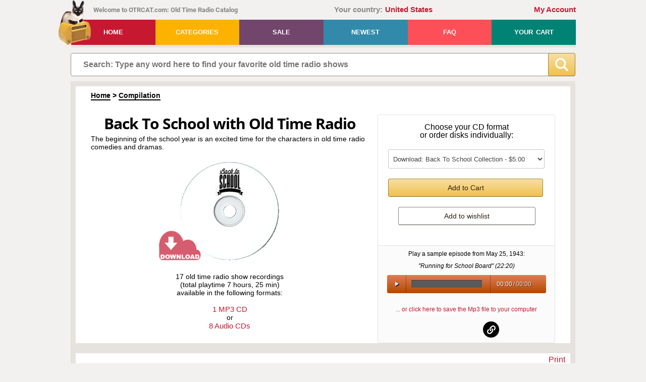

--- FILE ---
content_type: text/html; charset=UTF-8
request_url: https://www.otrcat.com/p/back-to-school
body_size: 22892
content:
<!DOCTYPE html>
<html>
<head>
    <META NAME="Description" Content="The beginning of the school year is an excited time for the characters in old time radio comedies and dramas. ">
<meta property="fb:app_id" content="1663279457046468"/>
					<meta property="og:url" content="www.otrcat.com/p/back-to-school" />
					<meta property="og:type" content="website"/>
					<meta property="og:title" content="Back To School with Old Time Radio | Old Time Radio"/>
					<meta property="og:description" content="The beginning of the school year is an excited time for the characters in old time radio comedies and dramas. "/>
					<meta property="og:image" content="https://www.otrcat.com/img/products/cds/cd_backtoschool.gif" /><META NAME="Page Title" Content="back-to-school">
    <!--[if IE]>
    <meta http-equiv="X-UA-Compatible" content="IE=Edge,chrome=1">
    <![endif]-->
    <meta name="viewport" content="width=device-width, initial-scale=1">
    <meta http-equiv="content-type" content="text/html; charset=utf-8" />
    <meta name="google-site-verification" content="lakpTlQ-HdEL0GKcAk1QLd1Zml8TMY47vK0jLnfH23M" />
    <meta property="fb:app_id" content="1663279457046468"/>
            <meta name="robots" content="noarchive">
        <title>Back To School with Old Time Radio | Old Time Radio</title>            <link rel="canonical" href="https://www.otrcat.com/p/back-to-school" />
        <script type="application/ld+json">
{
    "@context": "https://schema.org",
        "@type": "Organization",
            "url": "https://www.otrcat.com",
    "name": "OTRCAT Inc",
    "logo": "https://www.otrcat.com/img/design/logo.png"}
</script>    <link rel="stylesheet" type="text/css" href="/js/jquery-ui-1.14.1/jquery-ui.min.css" media="screen">
        <link rel="stylesheet" type="text/css" href="/css/frontend.min.css?v=260108192431">
                        <!-- Google Tag Manager -->
        <script>(function(w,d,s,l,i){w[l]=w[l]||[];w[l].push({'gtm.start':
                    new Date().getTime(),event:'gtm.js'});var f=d.getElementsByTagName(s)[0],
                j=d.createElement(s),dl=l!='dataLayer'?'&l='+l:'';j.async=true;j.src=
                'https://www.googletagmanager.com/gtm.js?id='+i+dl;f.parentNode.insertBefore(j,f);
            })(window,document,'script','dataLayer','GTM-KZ362R4');</script>
        <!-- End Google Tag Manager -->
        <script src="https://www.otrcat.com/js/jquery-3.7.1.min.js"></script>
        <script>$.uiBackCompat = true;</script>
    <script src="https://www.otrcat.com/js/jquery-ui-1.14.1/jquery-ui.min.js" type="text/javascript"></script>
    <script src="https://www.otrcat.com/js/audiojs/audio.min.js" type="text/javascript"></script>
    <script>
        var rooturl = 'https://www.otrcat.com';
    </script>
    <script src="https://www.otrcat.com/js/functions.js?v=260108192431" type="text/javascript"></script>
    <script type="text/javascript">
                function getdailydownload(tab) {
            if (tab!=='') {
                $('#ddwindow').load('https://www.otrcat.com/act/daily-downloads/?tab='+encodeURIComponent(tab));
            } else {
                $('#ddwindow').load('https://www.otrcat.com/act/daily-downloads/?tab=');
            }
        }

        function getformats(p,type) {
            if (type!=='') {
                sndReq('https://www.otrcat.com/act/formats/?p='+encodeURIComponent(p)+'&type='+encodeURIComponent(type), 'formatbox');
            } else {
                sndReq('https://www.otrcat.com/act/formats/?p='+encodeURIComponent(p), 'formatbox');
            }
        }

        function addsamplertocart(data,section_type) {
            $.post('https://www.otrcat.com/act/addsamplertocart/?section='+section_type, 'data='+data, null, 'script');
        }

        function addtocart(data,section_type) {
            $.post('https://www.otrcat.com/act/addtocart/?section=' + section_type, 'data=' + data, null, 'script');
        }

        function addtowishlist(data,section_type) {
            $.post('https://www.otrcat.com/act/addtowishlist/?section='+section_type, 'data='+data, null, 'script');
        }

        windowhash = window.location.hash;

        if(windowhash.indexOf('#!')>-1) {

            document.location='https://www.otrcat.com'+windowhash.substring(2,(windowhash.length));

        }

        function toggleTheme()
        {
            let newTheme = $('body').hasClass('dark-theme') ? '' : 'dark';

            $.ajax( {
                url: 'https://www.otrcat.com/inc/exec.php?act=set_theme',
                type: 'POST',
                data: {"theme": newTheme},
                dataType: 'json'
            } ).done(function(data, textStatus, jqXHR) {
                if ('dark' === newTheme) {
                    $('body').addClass('dark-theme');
                    $(".tdnn .moon").removeClass('sun');
                    $(".tdnn").removeClass('day');
                    $("#theme_change .text .theme-color").text('Light');
                } else {
                    $('body').removeClass('dark-theme');
                    $(".tdnn .moon").addClass('sun');
                    $(".tdnn").addClass('day');
                    $("#theme_change .text .theme-color").text('Dark');
                }
            } ).fail(function( jqXHR, textStatus, errorThrown ) {
                console.log(jqXHR);
                // console.log(jqXHR.responseJSON.message);
            } );
        }

        $(document).ready(function() {
                        $('a.btn').click(function(e) { e.preventDefault(); });

            if (document.getElementById('search-wrap')) {
                $('#find').focus(function () {
                    $(this).removeAttr('placeholder');
                });
                $('#find').blur(function () {
                    $(this).attr('placeholder', 'Search: Type any word here to find your favorite old time radio shows');
                });
            }

            // Toggle the theme from light to dark and back again
            $('#theme_change').click(function (e) {
                e.preventDefault();
                e.stopPropagation();

                toggleTheme();
            });

            // Close button in the header message
            $(document).on('click', 'header .header-message .btn-close', function (e) {
                $('body').removeClass('has-header-message');
            });
        });
    </script>
            <style>
            .list_synopsis {
                display: none;
            }
        </style>
    
        <!-- Stripe -->
    <script src="https://js.stripe.com/v3" async></script>
</head>
<body class="non-authenticated-user">
    <!-- Google Tag Manager (noscript) -->
    <noscript><iframe src="https://www.googletagmanager.com/ns.html?id=GTM-KZ362R4"
                      height="0" width="0" style="display:none;visibility:hidden"></iframe></noscript>
    <!-- End Google Tag Manager (noscript) -->
<noscript>
    <div class="noscript">JavaScript must be enabled to properly use this website!</div>
</noscript><header class="wrap">
        <div class="clearfix">
                <div id="welcome">Welcome to OTRCAT.com: Old Time Radio Catalog</div>
        <div id="div_country"><span class="country-label">Your country:</span><span class="country-link">United States</span></div>
        <div id="greeting"><a href="https://www.otrcat.com/my-collection/">My Account</a></div>
    </div>
        <nav class="clearfix"><a href="https://www.otrcat.com/" id="logo"><img src="https://www.otrcat.com/img/design/logo.png" title="Old Time Radio Catalog" alt="Old Time Radio Catalog Logo" /></a>
        <ul>
            <li><a href="https://www.otrcat.com" class="red">Home</a></li>
            <li><a href="https://www.otrcat.com/all" role="button" class="gold">Categories</a>
                <div class="submenu">
                    <div class="col"><a href="https://www.otrcat.com/all"><strong>All Shows</strong></a><br /><a href="https://www.otrcat.com/c/adventure"><strong>Adventure</strong></a><a href="https://www.otrcat.com/c/children"><strong>Children</strong></a><a href="https://www.otrcat.com/c/comedy"><strong>Comedy</strong></a><a href="https://www.otrcat.com/c/compilation"><strong>Compilation</strong></a><a href="https://www.otrcat.com/c/country-western-music"><strong>Country Music</strong></a><a href="https://www.otrcat.com/c/detective"><strong>Detective</strong></a><a href="https://www.otrcat.com/c/drama"><strong>Drama</strong></a><a href="https://www.otrcat.com/c/gossip"><strong>Gossip</strong></a></div><div class="col"><a href="https://www.otrcat.com/newest"><strong>Newest Additions</strong></a><br /><a href="https://www.otrcat.com/c/historical"><strong>Historical</strong></a><a href="https://www.otrcat.com/c/holiday"><strong>Holiday</strong></a><a href="https://www.otrcat.com/c/music"><strong>Music</strong></a><a href="https://www.otrcat.com/c/mystery-horror"><strong>Mystery-Horror</strong></a><a href="https://www.otrcat.com/c/news"><strong>News</strong></a><a href="https://www.otrcat.com/c/personality"><strong>Personality</strong></a><a href="https://www.otrcat.com/c/quiz"><strong>Quiz</strong></a><a href="https://www.otrcat.com/c/rare"><strong>Rare</strong></a></div><div class="col"><a href="https://www.otrcat.com/sale"><strong>On Sale</strong></a><br /><a href="https://www.otrcat.com/c/religious"><strong>Religious</strong></a><a href="https://www.otrcat.com/c/sci-fi"><strong>Sci Fi</strong></a><a href="https://www.otrcat.com/c/serials"><strong>Serials</strong></a><a href="https://www.otrcat.com/c/soap-operas"><strong>Soap Operas</strong></a><a href="https://www.otrcat.com/c/South-African"><strong>South African</strong></a><a href="https://www.otrcat.com/c/sports"><strong>Sports</strong></a><a href="https://www.otrcat.com/c/westerns"><strong>Westerns</strong></a><a href="https://www.otrcat.com/c/wwii"><strong>WWII</strong></a><a href="https://www.otrcat.com/my-collection/"><strong>My Shows</strong></a></div><div class="clear"></div>                </div>
            </li>
            <li><a href="https://www.otrcat.com/sale" role="button" class="purple">Sale</a></li>
            <li><a href="https://www.otrcat.com/newest" class="blue">Newest</a></li>
            <li><a href="https://www.otrcat.com/faq" class="pink">FAQ</a></li>
                        <li><a href="https://www.otrcat.com/your-cart" class="green">Your Cart <span id="cartcnt"></span></a></li>
        </ul>
    </nav>
    <div class="header-message error">
                <div class="btn-close">&times;</div>
    </div>
</header>
<section id="search-wrap">
    <form id="search-box" method="get" action="https://www.otrcat.com/search/" autocomplete="off">
        <div class="search-content">
            <div class="pre-find">
                <input type="text" name="q" id="find" value=""
                       placeholder="Search: Type any word here to find your favorite old time radio shows" oninput="livesearch()" />
                                            </div>
            <div class="pre-btn-find">
                <button type="submit" class="btn-find" value="">
                                                            <svg id="b0ac9242-02f7-4009-b9f2-ffad491a2e44" data-name="Layer 1" xmlns="http://www.w3.org/2000/svg" width="509.345" height="509.466" viewBox="0 0 509.345 509.466"><path d="M500.48,448.241,398.145,345.906a30.353,30.353,0,0,0-24.048-8.751A208.085,208.085,0,0,0,418,209C418,93.573,324.428,0,209,0S0,93.573,0,209,93.573,418,209,418a208.079,208.079,0,0,0,128.036-43.812,30.356,30.356,0,0,0,8.75,24.078L448.121,500.6a30.482,30.482,0,0,0,42.983,0l9.376-9.376A30.484,30.484,0,0,0,500.48,448.241ZM209,353.759A144.759,144.759,0,1,1,353.759,209,144.759,144.759,0,0,1,209,353.759Z" style="fill:#fff"/></svg>
                </button>
            </div>
        </div>
    </form>

    <div class="spinner-wrapper">
        <div class="spinner"><img src="/img/design/spinner-404040-200px.svg" alt="Loading. Please wait..."></div>
    </div>

    <script type="application/ld+json">
    {
        "@context": "https://schema.org",
        "@type": "WebSite",
        "url": "https://www.otrcat.com/",
        "potentialAction": {
            "@type": "SearchAction",
            "target": "https://www.otrcat.com/search/?q={search_term_string}",
            "query-input": "required name=search_term_string"
        }
    }
</script></section>
<section class="wrap" id="content-wrap">
    <div id="wrap">
        <style>
    #product_info .item-list img {
        padding: 0px 16px 24px 0px;
    }
    #product_info .item-list p {
        line-height: 1.5;
    }
    #product_info .item-list strong {
        font-size: 20px;
    }
    @media screen and (min-width: 768px) {
        #product_info .item-list {
            margin-right: 100px;
        }
    }
    .birth-death-info {
        text-align: center;
        line-height: 1.38;
        margin-top: -2px;
        margin-bottom: 0.38em;
    }
    .birth-death-info .full-name {
        font-weight: bold;
        font-size: 18px;
    }
    .track_list .link-print {
        position: absolute;
        right: 0;
        top: 2px;
    }
    .track_list ol {
        min-width: 484px;
    }
    @media screen and (max-width: 550px) {
        .track_list ol {
            min-width: auto;
        }
        .track_list ol li {
            list-style: none;
        }
    }
    .track_list ol.first-child {
        margin-top: 2px;
    }
    .track_list .how-recordings-dated,
    .track_list .volume-header
    {
        list-style: none;
    }
    .track_list .how-recordings-dated {
        margin-bottom: 22px;
    }
    .track_list .how-recordings-dated .header .header-text {
        display: inline-block;
        cursor: pointer;
    }
    .track_list .how-recordings-dated .icon-expand {
        display: inline-flex;
        width: 12px;
        height: 12px;
        justify-content: center;
        align-items: center;
        position: relative;
        top: 1px;
    }
    .track_list .how-recordings-dated .icon-expand .svg-icon-plus,
    .track_list .how-recordings-dated .icon-expand .svg-icon-minus
    {
        width: 11px;
        height: auto;
    }
    .how-recordings-dated.collapsed .svg-icon-plus {
        display: inline-block;
    }
    .how-recordings-dated.collapsed .svg-icon-minus {
        display: none;
    }
    .how-recordings-dated.expanded .svg-icon-plus {
        display: none;
    }
    .how-recordings-dated.expanded .svg-icon-minus {
        display: inline-block;
    }
    .how-recordings-dated .expandable-area {
        display: none;
    }
    .how-recordings-dated .expandable-area p:first-child {
        margin-top: 8px;
    }
    .how-recordings-dated .expandable-area p {
        margin-top: 0px;
        margin-bottom: 0;
    }
    .how-recordings-dated .expandable-area img {
        max-width: 100%;
    }
    .track_list .how-recordings-dated .header span {
        margin-left: 5px;
        color: #c61831;
        font-weight: bold;
    }
    .track_list .how-recordings-dated .header span.short-text {
        display: none;
    }
    @media screen and (max-width: 335px) {
        .track_list .how-recordings-dated .header span.short-text {
            display: inline;
        }
        .track_list .how-recordings-dated .header span.long-text {
            display: none;
        }
    }
    .track_list .volume-header .header {
        /*font-size: 15px;*/
        display: inline-block;
        position: relative;
    }
    .track_list .volume-header .header.header-single-volume {
        margin-bottom: 4px;
    }
    .track_list .volume-header .header.header-multiple-volumes {
        margin-bottom: 36px;
    }
    @media screen and (max-width: 991px) {
        .track_list .volume-header .header.header-multiple-volumes {
            margin-bottom: 8px;
        }
    }

    .product-image .img_product_type {
        bottom: -1px;
        left: -41px;
        width: 83px;
        height: 83px;
    }
    .product-image .img_product_type.mp3download {
        background-image: url('/../img/design/cart/product-type-icons6.png');
        background-position: 0 0;
        bottom: -11px;
    }
    .product-image .img_product_type.mp3cd {
        background-image: url('/../img/design/cart/product-type-icons6.png');
        background-position: -83px 0;
    }
    .product-image .img_product_type.audiocd {
        background-image: url('/../img/design/cart/product-type-icons6.png');
        background-position: -166px 0;
    }
    .bottom_cd_image_container {
        position: relative;
        display: block;
        overflow: visible;
        width: 250px;
        height: 125px;
        margin: auto;
    }
    .bottom_cd_image_container .product-image {
        position: relative;
        overflow: hidden;
        width: 250px;
        height: 125px;
    }
    .bottom_cd_image_container .img_product_type {
        bottom: 2px;
        left: -41px;
        width: 83px;
        height: 83px;
    }
    .bottom_cd_image_container .img_product_type.mp3download {
        background-image: url('/../img/design/cart/product-type-icons6.png');
        background-position: 0 0;
        bottom: -8px;
    }
    .bottom_cd_image_container .img_product_type.mp3cd {
        background-image: url('/../img/design/cart/product-type-icons6.png');
        background-position: -83px 0;
    }
    .bottom_cd_image_container .img_product_type.audiocd {
        background-image: url('/../img/design/cart/product-type-icons6.png');
        background-position: -166px 0;
    }
    .bottom_cd_image {
        height: 250px;
    }
</style>
<link rel="stylesheet" type="text/css" href="/css/comments.min.css?v=250616222227" media="screen">
	
<div class="product-breadcrumbs"><div class="breadcrumbs"><a href="https://www.otrcat.com/">Home</a> &gt; <a href="https://www.otrcat.com/c/compilation">Compilation</a></div></div><script type="application/ld+json">
{
    "@context": "https://schema.org",
    "@type": "BreadcrumbList",
    "itemListElement": [
{
    "@type": "ListItem",
    "position": 1,
    "name": "Home",    "item": "https:\/\/www.otrcat.com\/"
}
,{
    "@type": "ListItem",
    "position": 2,
    "name": "Compilation",    "item": "https:\/\/www.otrcat.com\/c\/compilation"
}
    ]
}
</script><div class="clear"></div>

		<div class="product-content">
      <h1 style="border: 0;margin-bottom: 4px;">Back To School with Old Time Radio</h1>
            
			<p class="textleft">The beginning of the school year is an excited time for the characters in old time radio comedies and dramas. </p>
						
            <div class="product-cd">
                <div class="product-image">
                        				<img width="198" height="198" src="https://www.otrcat.com/img/products/cds/cd_backtoschool.gif" id="productimage" alt="Back To School" name="Back To School">
                    <div class="img_product_type"></div>                                    </div>
			</div>
			
			<p>17 old time radio show recordings <br />
			(total playtime 7 hours, 25 min)<br />
			available in the following formats:<br />
			<br />
			<span class="link" onclick="addtocart('%7B%22product%22%3A%224154%22%2C%22qty%22%3A1%2C%22type%22%3A%22mp3cd%22%7D','product_page');">1 MP3 CD</span>
						<br />
			or
			<br />
			<span class="link" onclick="addtocart('%7B%22product%22%3A%224154%22%2C%22qty%22%3A1%2C%22type%22%3A%22audiocd%22%7D','product_page');">8 Audio CDs</span>
						</p>
        </div><!--product-content-->
        <div class="social-link">
                  </div>

				<div class="cart-bg">
           <div class="product-top-right textcenter"><BR>Choose your CD format<BR>or order disks individually:
              <select class="dropdown-list" id="addtocart_dropdown">
				                    <optgroup label="Instant Download Only">
                                                                        <option data-type="mp3download" value="%7B%22product%22%3A%224154%22%2C%22qty%22%3A1%2C%22type%22%3A%22mp3download%22%7D">Download: Back To School Collection - $5.00</option>
                                            </optgroup>

					                        <optgroup label="MP3 CDs">
                                                                                    <option data-type="mp3cd" value="%7B%22product%22%3A%224154%22%2C%22qty%22%3A1%2C%22type%22%3A%22mp3cd%22%7D">MP3 CD: Back To School                                Collection - $5.00</option>
                                                    </optgroup>

                                                    <optgroup label="Audio CDs">
                                                                                                <option data-type="audiocd" value="%7B%22product%22%3A%224154%22%2C%22qty%22%3A1%2C%22type%22%3A%22audiocd%22%7D">Audio CD: Back To School                                    Collection - $40.00</option>
                                <option data-type="audiocd" value="%7B%22product%22%3A%224154%22%2C%22qty%22%3A1%2C%22type%22%3A%22audiocd%22%2C%22audio_cd_id%22%3A1%7D">Audio CD: Disc A001 - $5.00</option><option data-type="audiocd" value="%7B%22product%22%3A%224154%22%2C%22qty%22%3A1%2C%22type%22%3A%22audiocd%22%2C%22audio_cd_id%22%3A2%7D">Audio CD: Disc A002 - $5.00</option><option data-type="audiocd" value="%7B%22product%22%3A%224154%22%2C%22qty%22%3A1%2C%22type%22%3A%22audiocd%22%2C%22audio_cd_id%22%3A3%7D">Audio CD: Disc A003 - $5.00</option><option data-type="audiocd" value="%7B%22product%22%3A%224154%22%2C%22qty%22%3A1%2C%22type%22%3A%22audiocd%22%2C%22audio_cd_id%22%3A4%7D">Audio CD: Disc A004 - $5.00</option><option data-type="audiocd" value="%7B%22product%22%3A%224154%22%2C%22qty%22%3A1%2C%22type%22%3A%22audiocd%22%2C%22audio_cd_id%22%3A5%7D">Audio CD: Disc A005 - $5.00</option><option data-type="audiocd" value="%7B%22product%22%3A%224154%22%2C%22qty%22%3A1%2C%22type%22%3A%22audiocd%22%2C%22audio_cd_id%22%3A6%7D">Audio CD: Disc A006 - $5.00</option><option data-type="audiocd" value="%7B%22product%22%3A%224154%22%2C%22qty%22%3A1%2C%22type%22%3A%22audiocd%22%2C%22audio_cd_id%22%3A7%7D">Audio CD: Disc A007 - $5.00</option><option data-type="audiocd" value="%7B%22product%22%3A%224154%22%2C%22qty%22%3A1%2C%22type%22%3A%22audiocd%22%2C%22audio_cd_id%22%3A8%7D">Audio CD: Disc A008 - $5.00</option>                            </optgroup>
                        									              </select>
				<span id="cd_product" class="cart-btn" style="" onclick="addtocart($('#addtocart_dropdown').val(),'topright');">Add to Cart</span>
				<input type="hidden" value="0" id="cur_added_4154_topright">
				<div class="add_to_cart_options" id="add_to_cart_options_4154_topright"></div>  
				
				<span id="cd_product" class="wishlist-btn" style="" onclick="addtowishlist($('#addtocart_dropdown').val(),'topright');">Add to wishlist</span>
					<input type="hidden" value="0" id="wish_added_4154_topright">
				<div class="add_to_wishlist_options" id="add_to_wishlist_options_4154_topright"></div> 
				
			  			
				
			
			  
			  
           </div><!--dropdown-menu-->
           <div class="product-sample textcenter">
           Play a sample episode from <time datetime="1943-05-25">May 25, 1943</time>: <br /><br />
	<span class="italic">"Running for School Board" (<time datetime="PT22M20S">22:20</time>)</span><br /><br /><div id="sample_player"><audio id="ae" src="https://www.otrcat.com/otr6/Back-To-School-Burns-And-Allen-430525-George-Runs-For-School-Board-OTRCAT.com.mp3" preload="none"></audio></div>
	<br />
	<br />
	<a href="https://www.otrcat.com/do/save-daily-download/?id=4097">... or click here to save the Mp3 file to your computer</a>
	<script>
	$(document).ready(function() {
	  audiojs.events.ready(function() {
		var audios = document.getElementsByTagName('audio');
		var as = audiojs.create(audios[0]);
      });
	});
	</script>
	<style>
	#sample_player .scrubber {
		width: 140px;
	}
	</style>
	
	                
                                <div class="socialIcon productsocialicon">
                    <a  rel="noopener" target="_blank" href="https://www.facebook.com/sharer/sharer.php?u=https%3A%2F%2Fwww.otrcat.com%2Fp%2Fback-to-school" class="facebookIcon">facebook</a><a  rel="noopener" target="_blank" href="https://twitter.com/home?status=Old%20Time%20Radio%20at%20https%3A%2F%2Fwww.otrcat.com%2Fp%2Fback-to-school" class="twitterIcon">twitter</a><button class="linkIcon clipboard btn-social-share-copy-url" data-clipboard-text="https://www.otrcat.com/p/back-to-school" title="Copy link to clipboard"><span class="tooltip"><span class="tooltiptext">Copied</span></span><span class="img-social-share-copy-url"><svg id="svg_link" data-name="Layer 1" xmlns="http://www.w3.org/2000/svg" width="516.005" height="516.005" viewBox="0 0 516.005 516.005"><path d="M238.739,277.266h0a82.43,82.43,0,0,1,0-116.574L306.69,92.741a82.43,82.43,0,0,1,116.574,0h0a82.43,82.43,0,0,1,0,116.574l-17.853,17.853A21.978,21.978,0,0,0,399.27,246.3l1.915,6.308a118.657,118.657,0,0,1,5.113,35.378l0,.674a16.1,16.1,0,0,0,27.261,8.749l37.932-37.932a152,152,0,0,0,0-214.96h0a152,152,0,0,0-214.96,0L189.35,111.7a152,152,0,0,0,0,214.96h0a153.112,153.112,0,0,0,17.3,14.9c8.18,6.041,20.734,5.128,27.925-2.062l18.209-18.21c9.942-9.941,8.712-26.589-2.826-34.622A82.581,82.581,0,0,1,238.739,277.266Z"/><path d="M277.266,238.739h0a82.43,82.43,0,0,1,0,116.574l-67.951,67.951a82.43,82.43,0,0,1-116.574,0h0a82.43,82.43,0,0,1,0-116.574l17.853-17.853a21.977,21.977,0,0,0,6.141-19.135L114.82,263.4a118.691,118.691,0,0,1-5.113-35.379l.005-.673a16.1,16.1,0,0,0-27.261-8.749L44.52,256.525a152,152,0,0,0,0,214.96h0a152,152,0,0,0,214.96,0l67.176-67.176a152,152,0,0,0,0-214.96h0a152.609,152.609,0,0,0-21.9-18.164,15.619,15.619,0,0,0-19.85,1.857l-26.339,26.338a17.5,17.5,0,0,0,3.445,27.329A82.374,82.374,0,0,1,277.266,238.739Z"/></svg></span></button>                </div>
           </div>
        </div>
		<div class="clear"></div>

<script>
	$(document).ready(function(){
		$('.tab-bottom').click(function(){
			$('.tab-bottom').removeClass('tab-active');
			$(this).addClass('tab-active');
		})
	})
</script>			
		

<div class="spacer-border-outside"></div>
<div id="product_info_wrapper">
	<div style="text-align: right; padding-top: 15px;">
		<span class="link" onclick="printProductInfo()">Print</span>
	</div>		
	<p class="copyright2">Text on OTRCAT.com  &copy;2001-2026 OTRCAT INC All Rights Reserved. Reproduction is prohibited.</p>
	<div class="info" id="product_info">
                <p><span style="font-weight: 400;"><a href="https://www.otrcat.com/p/great-gildersleeve" title="Great Gildersleeve"><picture><source type="image/avif" srcset="https://www.otrcat.com/images/thumbnails/harold-peary-jpg-280.avif 280w, https://www.otrcat.com/images/thumbnails/harold-peary-jpg-300.avif 300w" sizes="(max-width: 300px) calc(100vw - 30px), 300px"><source type="image/webp" srcset="https://www.otrcat.com/images/thumbnails/harold-peary-jpg-280.webp 280w, https://www.otrcat.com/images/thumbnails/harold-peary-jpg-300.webp 300w"><img src="https://www.otrcat.com/images/harold-peary.jpg" alt="Harold Peary of The Great Gildersleeve" width="300" height="380" caption="false" style="float: right;" srcset="https://www.otrcat.com/images/thumbnails/harold-peary-jpg-280.jpg 280w, https://www.otrcat.com/images/harold-peary.jpg 300w" sizes="(max-width: 300px) calc(100vw - 30px), 300px" loading="lazy" decoding="async"></picture></a>It happens every <a href="https://www.otrcat.com/p/autumn">autumn</a>, even more surely than Christmas Decorations on the store shelves before Halloween. It's Back to School Time!</span></p>
<p><span style="font-weight: 400;">The level of excitement that goes with Back to School depends largely on your perspective. For some reason, parents tend to be more enthused about it than the kids! That is because a new school year might bring a little peace and quiet to the homestead while the little darlings become the teacher's problem for a while.</span></p>
<p><picture><source type="image/avif" srcset="https://www.otrcat.com/images/thumbnails/burnsandallen-png-280.avif 280w, https://www.otrcat.com/images/thumbnails/burnsandallen-png-300.avif 300w" sizes="(max-width: 300px) calc(100vw - 30px), 300px"><source type="image/webp" srcset="https://www.otrcat.com/images/thumbnails/burnsandallen-png-280.webp 280w, https://www.otrcat.com/images/thumbnails/burnsandallen-png-300.webp 300w"><img src="https://www.otrcat.com/images/burnsandallen.png" alt="Burns And Allen" width="300" height="491" caption="false" style="float: left;" srcset="https://www.otrcat.com/images/thumbnails/burnsandallen-png-280.png 280w, https://www.otrcat.com/images/burnsandallen.png 300w" sizes="(max-width: 300px) calc(100vw - 30px), 300px" loading="lazy" decoding="async"></picture><span style="font-size: 16.0032px;"></span></p>
<p><span style="font-weight: 400;">Just because the kids are out of the house does not mean they will stop making trouble for their folks. </span><span style="font-weight: 400;">Of course, parents can help make starting a new school worse than it needs to be; when </span><a href="https://www.otrcat.com/p/honest-harold"><i><span style="font-weight: 400;">Honest Harold</span></i> </a><span style="font-weight: 400;">brings his nephew Marvin to his new school the blue serge suit and carnation may be a little too much. Getting the kids to school on time can be difficult when the sleep as hard as </span><a href="https://www.otrcat.com/p/archie-andrews"><i><span style="font-weight: 400;">Archie Andrews</span></i></a> <span style="font-weight: 400;">does.</span></p>
<p><span style="font-weight: 400;">The new school year can mean a chance for new romance at the school dance. At Glendale High School, they have managed to get the </span><a href="https://www.otrcat.com/p/phil-harris"><span style="font-weight: 400;">Phil Harris</span></a><span style="font-weight: 400;"> Orchestra from </span><a href="https://www.otrcat.com/p/fitch-bandwagon"><i><span style="font-weight: 400;">The Fitch Bandwagon</span></i></a><span style="font-weight: 400;"> to play at the dance, but Alice Faye can just imagine what could go wrong. Fortunately, Babs Riley has her father Chester to help her on </span><a href="https://www.otrcat.com/p/life-of-riley"><i><span style="font-weight: 400;">The Life of Riley</span></i><span style="font-weight: 400;">.</span></a><span style="font-weight: 400;"> The folks on the school board </span><a href="https://www.otrcat.com/p/down-our-way"><i><span style="font-weight: 400;">Down Our Way</span></i></a><span style="font-weight: 400;"> are hiring a new teacher for the town school, but they need to be sure she can sing soprano to replace the girl who is leaving. The Beverly Hills School Board might be George Burns ticket to a political career, after all, he has Gracie to help him on </span><a href="https://www.otrcat.com/p/christmas-with-george-burns-gracie-allen"><i><span style="font-weight: 400;">The George Burns and Gracie Allen Show</span></i></a><span style="font-weight: 400;">.&nbsp;</span></p>
<p><span style="font-weight: 400;">Changes are in store for more than just the students. There is a rumor going around that Connie Brooks might be taking a position at the Sunnyvale Finishing School and leaving Madison High on </span><a href="https://www.otrcat.com/p/our-miss-brooks"><i><span style="font-weight: 400;">Our Miss Brooks</span></i></a><span style="font-weight: 400;">, but you know how much stock you should place in rumors. Further education is a benefit older folks can enjoy, Fibber is determined to improve himself by taking a chemistry course at night school on </span><a href="https://www.otrcat.com/p/fibber-mcgee-molly"><i><span style="font-weight: 400;">Fibber McGee and Molly</span></i></a><span style="font-weight: 400;">, the world of science had better look out!</span></p></source>    </div>
	<p class="copyright2">Text on OTRCAT.com  &copy;2001-2026 OTRCAT INC All Rights Reserved. Reproduction is prohibited.</p><div class="clear"></div>
</div>

<div class="spacer-border-outside spacer-with-content spacer-track-list"><a name="filelist"></A>These classic recordings are available in the following formats:
	<div class="pcss3t pcss3t-height-auto product-page">
        <input type="radio" name="pcss3t_top" id="product_info_tab_top_2" class="tab-content-3 product-info-tab product-info-tab-top" data-num="2" data-url="?cd_pref=mp3download#filelist" checked="checked"><label for="product_info_tab_top_2">Instant Download</label><input type="radio" name="pcss3t_top" id="product_info_tab_top_1" class="tab-content-first product-info-tab product-info-tab-top" data-num="1" data-url="?cd_pref=mp3cd#filelist"><label for="product_info_tab_top_1">MP3 CD</label><input type="radio" name="pcss3t_top" id="product_info_tab_top_3" class="tab-content-last product-info-tab product-info-tab-top" data-num="3" data-url="?cd_pref=audio#filelist"><label for="product_info_tab_top_3">Standard Audio CD</label><input type="radio" name="pcss3t_top" id="product_info_tab_top_6" class="tab-content-6 product-info-tab product-info-tab-top" data-num="6" data-url="?tab=review#filelist"><label for="product_info_tab_top_6">Review</label>		
		<ul>			
			<li class="tab-content tab-content-6 textcenter none">
				<br>
				<h3>Show Rating</h3>
<div class="comment-line"></div>
<div class="bump textcenter" style="margin-bottom:10px;margin-top:10px">
    <span id="thumbs_total" class="thumbs-count thumbs-total mr-10">2</span><br/>
    <progress id="progress_thumbs" class="" max="2" value="2"></progress>

</div>
<div class="bump textcenter">
	<span id="thumbup" onclick="set_thumbs(this.id)" data-product="4154" data-rated="0" data-direction="up" title="I like this">
		<span class="fa-2x"><i id="icon_up" class="fa fa-thumbs-o-up flag-color-gray"></i></span>
		<span class="thumbs-count-up flag-color-gray">2</span>
	</span>&nbsp;&nbsp;&nbsp;
	<span id="thumbdown" onclick="set_thumbs(this.id)" data-product="4154" data-rated="0" data-direction="down" title="I dislike this">
		<span class="fa-2x"><i id="icon_down"class="fa fa-thumbs-o-down flag-color-gray"></i> </span>
		<span class="thumbs-count-down flag-color-gray">0</span>
		<div class="rating-message"></div>
	</span>
</div>

<br><br>
<!-- <div id="wrap" style="text-align: left"> -->
<div style="text-align: left">
	<div id="comments-container">
		<h3>COMMENTS</h3>
				<div class="comment-line"></div>
		<div class="serie-tab-block comments-block">
							<h3 id="comments-title" style="text-transform: capitalize;"><span style="font-weight:normal;">Be the first to comment on</span> "Back To School"</h3><br>
						<h3 id="comments-title">Leave a comment</h3>
			<div id="respond">
                <form id="comment-form" enctype='multipart/form-data' method="POST">
                    <input type="hidden"
                           name="csrf_token"
                           value="4759631d5fcc33af21ebebbed112f3a3a22c0512af4060d68258459238b0b9a1"
                           autocomplete="off"
                    />
                                            <p class="comment-form-author">
                            <label for="author">Name</label>
                            <input class="username signin-input"
                                   name="name"
                                   type="text"
                                   value=""
                                   size="30"
                                   style="padding: 5px; width: 97%;"/>
                        </p>
                        <p class="comment-form-email">
                            <label for="email">Email &nbsp;<span class="comment-notes">* Your email address will not be published.</span></label>
                            <input class="email signin-input"
                                   name="email"
                                   type="text"
                                   value=""
                                   size="30"
                                   style="padding: 5px; width: 97%;"/>
                        </p>
                                                            <p class="comment-form-comment">
                        <label for="comment">Comment</label>
                        <textarea class="comment comment-text signin-input"
                                  name="comment"
                                  cols="45"
                                  rows="8"></textarea>
                    </p>
                    
                    <div style="clear: both"></div>
                                                <div>
                                <div class="g-recaptcha" id="recaptcha-comment"></div>
                            </div>
                                        <input name="item_type" type="hidden" value="episode"/>
                    <input name="uid" type="hidden" value="0"/>
                    <input name="pid" type="hidden" value="4154"/>
                    <input name="purl" type="hidden" value="back-to-school"/>
                    <input name="pname" type="hidden" value="Back To School"/>
                    <input name="comment_on" type="hidden" value="product"/>
                    <p class="form-submit">
                        <input name="comment-btn"
                               type="button"
                               id="post-submit"
                               value="Post Comment"
                               class="comment-btn btn"
                               onclick="postComment()">
                        <div style="clear: both"></div>
                    </p>
                </form>
			</div>	
		</div>
	</div>
</div>

<div id="replyForm">
    <form action="" method="post" id="reply-form" enctype='multipart/form-data'>
        <input type="hidden"
               name="csrf_token"
               value="54bd689f403cafd1b2c2a6fdd261c1ee4d346c35d7cf85c170e7060bde8209b2"
               autocomplete="off"
        />
                    <p class="comment-form-author">
                <label for="author">Name</label>
                <input class="username signin-input"
                       name="name"
                       type="text"
                       value=""
                       size="30"
                       style="padding: 5px; width: 97%;"/>
            </p>
            <p class="comment-form-email">
                <label for="email">Email &nbsp;<span class="comment-notes">* Your email address will not be published.</span></label>
                <input class="email signin-input"
                       name="email"
                       type="text"
                       value=""
                       size="30"
                       style="padding: 5px; width: 97%;"/>
            </p>
                        <p class="comment-form-comment">
            <label for="comment">Comment</label>
            <textarea class="comment signin-input"
                      name="comment"
                      cols="45"
                      rows="8"></textarea>
        </p>
        
                        <div>
                    <div class="g-recaptcha" id="recaptcha2"></div>
                </div>
                <input name="uid" type="hidden" value=""/>
        <input name="comment_on" type="hidden" value="product"/>
        <input name="comment_id" id="comment_id" type="hidden" value=""/>
        <p class="form-submit">
            <input name="comment-btn"
                   type="button"
                   id="reply-submit"
                   value="Reply"
                   class="comment-btn btn"
                   onclick="replyComment()" />
            <div style="clear: both"></div>
        </p>
    </form>
</div>
<div id="userLimit" class="dialog">
	<p>You have reached the maximum number of votes for a unregistered user.<br/><br/>Please <a href="https://www.otrcat.com/login">login</a> or <a href="https://www.otrcat.com/login">create a new account</a> to continue...</p>	
</div>
<div id="productLimit" class="dialog">
	<p>You have reached the maximum number to down votes in this page.<br/>
</div>											</li>
			
			<li class="tab-content tab-content-first first-tab textcenter">
			   <h2>MP3 CDs are delivered by mail. These archival quality MP3 CDs are playable in your computer and many MP3 player devices.</h2>
			   <br />
			   <br />
			   <div class="clear"></div>
			   
								<div class="cd_sidebyside">
					<div class="bottom_cd_image_container">
                        						<div class="product-image">
							<img class="bottom_cd_image" alt="17 recordings on 1 MP3 CD for just $5.00. Total playtime 7 hours, 25 min" src="https://www.otrcat.com/img/products/cds/cd_backtoschool.gif">
						</div>
                        <div class="img_product_type mp3cd"></div>                    </div>
						17 recordings on 1 MP3 CD for just $5.00<br />
						total playtime 7 hours, 25 min				</div>
				<div class="cd_sidebyside">
					<div class="textcenter">
						<select class="dropdown-list" id="mp3cd_addtocart_dropdown" onchange="change_mp3cd_button_label(this.options.selectedIndex);">
						<option value="%7B%22product%22%3A%224154%22%2C%22qty%22%3A1%2C%22type%22%3A%22mp3cd%22%7D">Back To School Collection - $5.00</option>
												</select>
						<span class="cart-btn" onclick="addtocart($('#mp3cd_addtocart_dropdown').val(),'mp3_collection');" id="add_mp3cds_to_cart_btn">Add MP3 CD Collection to Cart</span>
						<div class="clear"></div>
						<div class="textcenter">
						<input type="hidden" value="0" id="cur_added_4154_mp3_collection">
						<div class="add_to_cart_options" id="add_to_cart_options_4154_mp3_collection"></div>
						</div>
						
						
					</div>
				</div>
				<div class="clear"></div>
				<hr>

				<div class="track_list" id="mp3cd_track_list" style="height: auto;">
                    <div class="link-print">
    <a href="https://www.otrcat.com/print_tracklist.php?product=back-to-school" target="_blank" rel="nofollow noopener">Print</a>
    </div>
    <ol class="first-child">
        <li class="how-recordings-dated collapsed">
            <div class="header">
                <div class="header-text">
                    <div class="icon-expand">
                        <svg class="svg-icon-plus" id="b6e85b0e-5823-4a6b-8eeb-fb43168304aa" data-name="Layer 1" xmlns="http://www.w3.org/2000/svg" width="469.307" height="469.307" viewBox="0 0 469.307 469.307"><path d="M74.09,468.875H394.805a74.208,74.208,0,0,0,74.208-74.207V73.952A74.208,74.208,0,0,0,394.805-.255H74.09A74.208,74.208,0,0,0-.118,73.952V394.668A74.208,74.208,0,0,0,74.09,468.875ZM55.508,83.379A28.008,28.008,0,0,1,83.516,55.371H385.379a28.007,28.007,0,0,1,28.007,28.008V385.241a28.008,28.008,0,0,1-28.007,28.008H83.516a28.009,28.009,0,0,1-28.008-28.008Z" style="fill:#c61831"/><path d="M348.02,209.023H259.735V120.737a24.182,24.182,0,0,0-24.182-24.181h-2.212a24.181,24.181,0,0,0-24.181,24.181v88.286H120.874A24.181,24.181,0,0,0,96.693,233.2v2.212A24.181,24.181,0,0,0,120.874,259.6H209.16v88.286a24.181,24.181,0,0,0,24.181,24.181h2.212a24.182,24.182,0,0,0,24.182-24.181V259.6H348.02A24.181,24.181,0,0,0,372.2,235.416V233.2A24.181,24.181,0,0,0,348.02,209.023Z" style="fill:#c61831"/></svg>
                        <svg class="svg-icon-minus" id="fcaa1489-8630-4337-beee-0ecca826a6c7" data-name="Layer 1" xmlns="http://www.w3.org/2000/svg" width="469.307" height="469.307" viewBox="0 0 469.307 469.307"><path d="M74.09,468.875H394.805a74.208,74.208,0,0,0,74.208-74.207V73.952A74.208,74.208,0,0,0,394.805-.255H74.09A74.208,74.208,0,0,0-.118,73.952V394.668A74.208,74.208,0,0,0,74.09,468.875ZM55.508,83.379A28.008,28.008,0,0,1,83.516,55.371H385.379a28.007,28.007,0,0,1,28.007,28.008V385.241a28.008,28.008,0,0,1-28.007,28.008H83.516a28.009,28.009,0,0,1-28.008-28.008Z" style="fill:#c61831"/><rect x="209.16" y="96.556" width="50.575" height="275.508" rx="24.181" transform="translate(0.137 468.757) rotate(-90)" style="fill:#c61831"/></svg>
                    </div><span class="long-text">How are these recordings dated?</span><span class="short-text">How are recordings dated?</span>
                </div>
            </div>
            <div class="expandable-area">
                <p>Filenames of old time radio shows which are dated as yy-mm-dd. For example:</p>
                <img src="https://www.otrcat.com/img/design/filenameexplainedcropped.png" alt="How are these recordings dated">
                <p>This episode from the series "Fort Laramie" was broadcast on February 5, 1956 with the episode title "Squaw Man"</p>
            </div>
        </li>
<li class="volume-header" style=""><div class="header header-single-volume"><span class="bold"><a name="volume1"></a>17 shows &ndash;  total playtime 7 hours, 25 minutes</span></div></li><li value="1">Alan Young 450109 Taking David To School.mp3</li><li>Aldrich Family 510419 School Gossip Column.mp3</li><li>Archie Andrews Late For School.mp3</li><li>Burns And Allen 430525 George Runs For School Board.mp3</li><li>Charlotte Greenwood 450916 First Day Of School.mp3</li><li>CND 580306 School Bus.mp3</li><li>Down Our Way 14 New School Teacher.mp3</li><li>Fibber Mcgee And Molly 500926 Night School Chemistry.mp3</li><li>Great Gildersleeve 411019 School Pranks.mp3</li><li>Honest Harold 510328 First Day Of School.mp3</li><li>I Was Communist For Fbi 520507 Little Red School House.mp3</li><li>Life Of Riley 461012 School Formal Dance.mp3</li><li>Our Miss Brooks 481128 Sunnydale Finishing School.mp3</li><li>Phil Harris Alice Faye 471102 Phils Band At High School.mp3</li><li>Ray Bolger 450824 Girls School Graduation.mp3</li><li>Vic And Sade 420824 Rushs School Clothes.mp3</li><li>Wayside Theater 390108 Love Goes To Night School.mp3</li>    </ol>

				</div>
			</li>
			
			<li class="tab-content tab-content-3 firs-tab textcenter none">
			   <h2>MP3 downloads are available instantly after purchase!</h2>
			   <br />
			   <br />
			   <div class="clear"></div>
			   
			   <div class="cd_sidebyside">
					<div class="bottom_cd_image_container">
                                                <div class="product-image">
						    <img class="bottom_cd_image" alt="17 recordings on 1 MP3 Collection Download for just $5.00. Total playtime 7 hours, 25 min" src="https://www.otrcat.com/img/products/cds/cd_backtoschool.gif">
                        </div>
                        <div class="img_product_type mp3download"></div>                    </div>
					
						17 recordings on 1 MP3 Collection Download for just $5.00<br />
                        197 MB &ndash; total playtime 7 hours, 25 min				</div>
				<div class="cd_sidebyside">
					<div class="textcenter">
						<select class="dropdown-list" id="download_mp3cd_addtocart_dropdown" onchange="change_mp3cd_button_label(this.options.selectedIndex);">
						<option value="%7B%22product%22%3A%224154%22%2C%22qty%22%3A1%2C%22type%22%3A%22mp3download%22%7D">Back To School Collection - $5.00</option>
												</select>
						<span class="cart-btn" onclick="addtocart($('#download_mp3cd_addtocart_dropdown').val(),'mp3_collection_download');" id="download_add_mp3cds_to_cart_btn">Add Instant Download Collection to Cart</span>
						<div class="clear"></div>
						<div class="textcenter">
						<input type="hidden" value="0" id="cur_added_4154_mp3_collection">
						<div class="add_to_cart_options" id="add_to_cart_options_4154_mp3_collection_download"></div>
						</div>
						
						
					</div>
				</div>
				<div class="clear"></div>
				<hr>
				
				<div class="track_list" id="download_mp3cd_track_list" style="height: auto;">
                    <div class="link-print">
    <a href="https://www.otrcat.com/print_tracklist.php?product=back-to-school" target="_blank" rel="nofollow noopener">Print</a>
    </div>
    <ol class="first-child">
        <li class="how-recordings-dated collapsed">
            <div class="header">
                <div class="header-text">
                    <div class="icon-expand">
                        <svg class="svg-icon-plus" id="b6e85b0e-5823-4a6b-8eeb-fb43168304aa" data-name="Layer 1" xmlns="http://www.w3.org/2000/svg" width="469.307" height="469.307" viewBox="0 0 469.307 469.307"><path d="M74.09,468.875H394.805a74.208,74.208,0,0,0,74.208-74.207V73.952A74.208,74.208,0,0,0,394.805-.255H74.09A74.208,74.208,0,0,0-.118,73.952V394.668A74.208,74.208,0,0,0,74.09,468.875ZM55.508,83.379A28.008,28.008,0,0,1,83.516,55.371H385.379a28.007,28.007,0,0,1,28.007,28.008V385.241a28.008,28.008,0,0,1-28.007,28.008H83.516a28.009,28.009,0,0,1-28.008-28.008Z" style="fill:#c61831"/><path d="M348.02,209.023H259.735V120.737a24.182,24.182,0,0,0-24.182-24.181h-2.212a24.181,24.181,0,0,0-24.181,24.181v88.286H120.874A24.181,24.181,0,0,0,96.693,233.2v2.212A24.181,24.181,0,0,0,120.874,259.6H209.16v88.286a24.181,24.181,0,0,0,24.181,24.181h2.212a24.182,24.182,0,0,0,24.182-24.181V259.6H348.02A24.181,24.181,0,0,0,372.2,235.416V233.2A24.181,24.181,0,0,0,348.02,209.023Z" style="fill:#c61831"/></svg>
                        <svg class="svg-icon-minus" id="fcaa1489-8630-4337-beee-0ecca826a6c7" data-name="Layer 1" xmlns="http://www.w3.org/2000/svg" width="469.307" height="469.307" viewBox="0 0 469.307 469.307"><path d="M74.09,468.875H394.805a74.208,74.208,0,0,0,74.208-74.207V73.952A74.208,74.208,0,0,0,394.805-.255H74.09A74.208,74.208,0,0,0-.118,73.952V394.668A74.208,74.208,0,0,0,74.09,468.875ZM55.508,83.379A28.008,28.008,0,0,1,83.516,55.371H385.379a28.007,28.007,0,0,1,28.007,28.008V385.241a28.008,28.008,0,0,1-28.007,28.008H83.516a28.009,28.009,0,0,1-28.008-28.008Z" style="fill:#c61831"/><rect x="209.16" y="96.556" width="50.575" height="275.508" rx="24.181" transform="translate(0.137 468.757) rotate(-90)" style="fill:#c61831"/></svg>
                    </div><span class="long-text">How are these recordings dated?</span><span class="short-text">How are recordings dated?</span>
                </div>
            </div>
            <div class="expandable-area">
                <p>Filenames of old time radio shows which are dated as yy-mm-dd. For example:</p>
                <img src="https://www.otrcat.com/img/design/filenameexplainedcropped.png" alt="How are these recordings dated">
                <p>This episode from the series "Fort Laramie" was broadcast on February 5, 1956 with the episode title "Squaw Man"</p>
            </div>
        </li>
<li class="volume-header" style=""><div class="header header-single-volume"><span class="bold"><a name="volume1"></a>17 shows &ndash; 197 MB &ndash;  total playtime 7 hours, 25 minutes</span></div></li><li value="1">Alan Young 450109 Taking David To School.mp3</li><li>Aldrich Family 510419 School Gossip Column.mp3</li><li>Archie Andrews Late For School.mp3</li><li>Burns And Allen 430525 George Runs For School Board.mp3</li><li>Charlotte Greenwood 450916 First Day Of School.mp3</li><li>CND 580306 School Bus.mp3</li><li>Down Our Way 14 New School Teacher.mp3</li><li>Fibber Mcgee And Molly 500926 Night School Chemistry.mp3</li><li>Great Gildersleeve 411019 School Pranks.mp3</li><li>Honest Harold 510328 First Day Of School.mp3</li><li>I Was Communist For Fbi 520507 Little Red School House.mp3</li><li>Life Of Riley 461012 School Formal Dance.mp3</li><li>Our Miss Brooks 481128 Sunnydale Finishing School.mp3</li><li>Phil Harris Alice Faye 471102 Phils Band At High School.mp3</li><li>Ray Bolger 450824 Girls School Graduation.mp3</li><li>Vic And Sade 420824 Rushs School Clothes.mp3</li><li>Wayside Theater 390108 Love Goes To Night School.mp3</li>    </ol>

				</div>
			</li>
			
						<li class="tab-content tab-content-last first-tab textcenter">
			
			<h2>Standard Audio CDs are delivered by mail on archival quality media with up to 60 minutes on each CD and play in all CD players</h2>
			   <br />
			   <br />
			   <div class="clear"></div>
								<div class="cd_sidebyside">
					<div class="bottom_cd_image_container">
                                                <div class="product-image">
						    <img class="bottom_cd_image" alt="17 recordings on 8 Audio CDs. Total playtime 7 hours, 25 min" src="https://www.otrcat.com/img/products/cds/cd_backtoschool.gif">
                        </div>
                        <div class="img_product_type audiocd"></div>                    </div>
					17 recordings on 8 Audio CDs<br />
						total playtime 7 hours, 25 min
						
				</div>
				<div class="cd_sidebyside">
					<div class="textcenter buy_audio_cd_collection">
					
						
						<span class="cart-btn" onclick="addtocart('%7B%22product%22%3A%224154%22%2C%22qty%22%3A1%2C%22type%22%3A%22audiocd%22%7D','cd_collection');">Add Collection on Audio CD to Cart<br />17 recordings on 8 Audio CDs<br />$40.00</span>
						<div class="clear"></div>
						<input type="hidden" value="0" id="cur_added_4154_cd_collection">
						<div class="add_to_cart_options" id="add_to_cart_options_4154_cd_collection"></div>
						
						
						 <div class="audio-cd-addall-detail">
						 <br />
						 
						 Or buy individual audio CDs below:
						 <br />
						 <br />
						 
						</div>
						
						<input type="hidden" value="0" id="cur_added_4154_cd_collection">
						<div class="add_to_cart_options" id="add_to_cart_options_4154_cd_collection"></div>
						
						
						<div class="clear"></div>
					</div>
				</div>
				<div class="clear"></div>
				<hr>
				
				<table id="audiocd_track_list"> 

					<tr><td class="audiocdvolumeinfo"><strong>Back To School Disc A001</strong><br />
						<br />
						
						<ol><li>Archie Andrews Late For School</li><li>Down Our Way 14 New School Teacher</li></ol></td><td class="audiocdtocarttd">
						<br />
						
						<span class="audiocd_cart-btn" onclick="addtocart('%7B%22product%22%3A%224154%22%2C%22qty%22%3A1%2C%22type%22%3A%22audiocd%22%2C%22audio_cd_id%22%3A1%7D','audio_cd_1');">Add Audio CD to Cart - $5.00</span>
						<input type="hidden" value="0" id="cur_added_4154_audio_cd_1">
						<div class="add_volume_to_cart_options textcenter" id="add_to_cart_options_4154_audio_cd_1"></div>
						</td></tr><tr><td class="audiocdvolumeinfo"><strong>Back To School Disc A002</strong><br />
						<br />
						
						<ol><li>Wayside Theater 390108 Love Goes To Night School</li><li>Great Gildersleeve 411019 School Pranks</li><li>Vic And Sade 420824 Rushs School Clothes</li></ol></td><td class="audiocdtocarttd">
						<br />
						
						<span class="audiocd_cart-btn" onclick="addtocart('%7B%22product%22%3A%224154%22%2C%22qty%22%3A1%2C%22type%22%3A%22audiocd%22%2C%22audio_cd_id%22%3A2%7D','audio_cd_2');">Add Audio CD to Cart - $5.00</span>
						<input type="hidden" value="0" id="cur_added_4154_audio_cd_2">
						<div class="add_volume_to_cart_options textcenter" id="add_to_cart_options_4154_audio_cd_2"></div>
						</td></tr><tr><td class="audiocdvolumeinfo"><strong>Back To School Disc A003</strong><br />
						<br />
						
						<ol><li>Burns And Allen 430525 George Runs For School Board</li><li>Alan Young 450109 Taking David To School</li></ol></td><td class="audiocdtocarttd">
						<br />
						
						<span class="audiocd_cart-btn" onclick="addtocart('%7B%22product%22%3A%224154%22%2C%22qty%22%3A1%2C%22type%22%3A%22audiocd%22%2C%22audio_cd_id%22%3A3%7D','audio_cd_3');">Add Audio CD to Cart - $5.00</span>
						<input type="hidden" value="0" id="cur_added_4154_audio_cd_3">
						<div class="add_volume_to_cart_options textcenter" id="add_to_cart_options_4154_audio_cd_3"></div>
						</td></tr><tr><td class="audiocdvolumeinfo"><strong>Back To School Disc A004</strong><br />
						<br />
						
						<ol><li>Ray Bolger 450824 Girls School Graduation</li><li>Charlotte Greenwood 450916 First Day Of School</li></ol></td><td class="audiocdtocarttd">
						<br />
						
						<span class="audiocd_cart-btn" onclick="addtocart('%7B%22product%22%3A%224154%22%2C%22qty%22%3A1%2C%22type%22%3A%22audiocd%22%2C%22audio_cd_id%22%3A4%7D','audio_cd_4');">Add Audio CD to Cart - $5.00</span>
						<input type="hidden" value="0" id="cur_added_4154_audio_cd_4">
						<div class="add_volume_to_cart_options textcenter" id="add_to_cart_options_4154_audio_cd_4"></div>
						</td></tr><tr><td class="audiocdvolumeinfo"><strong>Back To School Disc A005</strong><br />
						<br />
						
						<ol><li>Life Of Riley 461012 School Formal Dance</li><li>Phil Harris Alice Faye 471102 Phils Band At High School</li></ol></td><td class="audiocdtocarttd">
						<br />
						
						<span class="audiocd_cart-btn" onclick="addtocart('%7B%22product%22%3A%224154%22%2C%22qty%22%3A1%2C%22type%22%3A%22audiocd%22%2C%22audio_cd_id%22%3A5%7D','audio_cd_5');">Add Audio CD to Cart - $5.00</span>
						<input type="hidden" value="0" id="cur_added_4154_audio_cd_5">
						<div class="add_volume_to_cart_options textcenter" id="add_to_cart_options_4154_audio_cd_5"></div>
						</td></tr><tr><td class="audiocdvolumeinfo"><strong>Back To School Disc A006</strong><br />
						<br />
						
						<ol><li>Our Miss Brooks 481128 Sunnydale Finishing School</li><li>Fibber Mcgee And Molly 500926 Night School Chemistry</li></ol></td><td class="audiocdtocarttd">
						<br />
						
						<span class="audiocd_cart-btn" onclick="addtocart('%7B%22product%22%3A%224154%22%2C%22qty%22%3A1%2C%22type%22%3A%22audiocd%22%2C%22audio_cd_id%22%3A6%7D','audio_cd_6');">Add Audio CD to Cart - $5.00</span>
						<input type="hidden" value="0" id="cur_added_4154_audio_cd_6">
						<div class="add_volume_to_cart_options textcenter" id="add_to_cart_options_4154_audio_cd_6"></div>
						</td></tr><tr><td class="audiocdvolumeinfo"><strong>Back To School Disc A007</strong><br />
						<br />
						
						<ol><li>Honest Harold 510328 First Day Of School</li><li>Aldrich Family 510419 School Gossip Column</li></ol></td><td class="audiocdtocarttd">
						<br />
						
						<span class="audiocd_cart-btn" onclick="addtocart('%7B%22product%22%3A%224154%22%2C%22qty%22%3A1%2C%22type%22%3A%22audiocd%22%2C%22audio_cd_id%22%3A7%7D','audio_cd_7');">Add Audio CD to Cart - $5.00</span>
						<input type="hidden" value="0" id="cur_added_4154_audio_cd_7">
						<div class="add_volume_to_cart_options textcenter" id="add_to_cart_options_4154_audio_cd_7"></div>
						</td></tr><tr><td class="audiocdvolumeinfo"><strong>Back To School Disc A008</strong><br />
						<br />
						
						<ol><li>I Was Communist For Fbi 520507 Little Red School House</li><li>CND 580306 School Bus</li></ol></td><td class="audiocdtocarttd">
						<br />
						
						<span class="audiocd_cart-btn" onclick="addtocart('%7B%22product%22%3A%224154%22%2C%22qty%22%3A1%2C%22type%22%3A%22audiocd%22%2C%22audio_cd_id%22%3A8%7D','audio_cd_8');">Add Audio CD to Cart - $5.00</span>
						<input type="hidden" value="0" id="cur_added_4154_audio_cd_8">
						<div class="add_volume_to_cart_options textcenter" id="add_to_cart_options_4154_audio_cd_8"></div>
						</td></tr>
				</table>
		  </li>
		  		</ul>  			
	</div>
    <div class="pcss3t tab-bottom-container">
        <input type="radio" name="pcss3t_bottom" id="product_info_tab_bottom_2" class="tab-content-3 product-info-tab product-info-tab-bottom" data-num="2" data-url="?cd_pref=mp3download#filelist" checked="checked"><label for="product_info_tab_bottom_2">Instant Download</label><input type="radio" name="pcss3t_bottom" id="product_info_tab_bottom_1" class="tab-content-first product-info-tab product-info-tab-bottom" data-num="1" data-url="?cd_pref=mp3cd#filelist"><label for="product_info_tab_bottom_1">MP3 CD</label><input type="radio" name="pcss3t_bottom" id="product_info_tab_bottom_3" class="tab-content-last product-info-tab product-info-tab-bottom" data-num="3" data-url="?cd_pref=audio#filelist"><label for="product_info_tab_bottom_3">Standard Audio CD</label><input type="radio" name="pcss3t_bottom" id="product_info_tab_bottom_6" class="tab-content-6 product-info-tab product-info-tab-bottom" data-num="6" data-url="?tab=review#filelist"><label for="product_info_tab_bottom_6">Review</label>    </div>
</div>


</div>
<div id="wrap" class="content-bottom">		
	<div id="popularity_header">
		<div class="textcenter">
			<h2>LISTENERS WHO ENJOYED THESE RECORDINGS ALSO COLLECTED</h2><br>
		</div>			
		<div id="products-recommended">
			<br><br>
			<p style="text-align: center">Please wait...</p>
		</div>
	</div>
</div>

<div style="clear:both"></div>
<script>
function set_thumbs(eL)
{
	var product 	= $('#'+eL).attr('data-product');
	var rated 		= $('#'+eL).attr('data-rated');
	var direction 	= $('#'+eL).attr('data-direction');

	$.post('/rates/set_thumbs/','pid='+product+'&direction='+direction+'&rated='+rated, function(data)
	{
		var data = JSON.parse(data);
		if(data['status'] == 'Success')
		{
			if(direction == 'up' && rated == 0)
			{
				$('#icon_up').removeClass('flag-color-gray');
				$('#icon_up').addClass('flag-color-green');
				$('#icon_down').removeClass('flag-color-red');
				$('#icon_down').addClass('flag-color-gray');
				$('#'+eL).attr('data-rated',1);
				$('#thumbdown').attr('data-rated',0);
				
			}
			else if(direction == 'up' && rated == 1)
			{
				$('#icon_up').removeClass('flag-color-green');
				$('#icon_up').addClass('flag-color-gray');
				$('#'+eL).attr('data-rated',0);
				$('#thumbdown').attr('data-rated',0);
			}
			
			if(direction == 'down' && rated == 0)
			{
				$('#icon_down').removeClass('flag-color-gray');
				$('#icon_down').addClass('flag-color-red');
				$('#icon_up').removeClass('flag-color-green');
				$('#icon_up').addClass('flag-color-gray');
				$('#'+eL).attr('data-rated',1);
				$('#thumbup').attr('data-rated',0);
			}
			else if(direction == 'down' && rated == 1)
			{
				$('#icon_down').removeClass('flag-color-red');
				$('#icon_down').addClass('flag-color-gray');
				$('#'+eL).attr('data-rated',0);
				$('#thumbup').attr('data-rated',0);
			}
			
			$('.thumbs-count').html(data['total']);
			$('#progress_thumbs').val(data['progress']);
			document.getElementById("progress_thumbs").max = data['total'];
			$('.rating-message').html(data['message']);
			$('.thumbs-count-up').html(data['total_up']);
			$('.thumbs-count-down').html(data['total_down']);
		}
		else
		{

		}
	});
}
function addProductTypeClass()
{
    let type = $("#addtocart_dropdown option:selected").data('type');

    $('.product-image .img_product_type').removeClass('mp3download')
        .removeClass('mp3cd')
        .removeClass('audiocd');

    if ('' !== type && ['mp3download', 'mp3cd', 'audiocd']) {
        $('.product-image .img_product_type').addClass(type);
    }
}

$(document).ready(function()
{
    // Add a product type class to the product image
    $("#addtocart_dropdown").change(function() {
        addProductTypeClass();
    });
    addProductTypeClass();
});
</script>




<script>
$(document).ready(function(){
	$.post('/do/products-cross-sell/', {product_id: "4154"}, function(data){
		$('#products-recommended').html(data);
	});
	
	$('.affcode').focus(function(){
		$(this).select();
	})
	
	
	
    /*
    $('#tab1').click(function () {
        $('.tab-bottom').removeClass('tab-active');
        $('.tab1').toggleClass('tab-active');
    })
    $('#tab2').click(function () {
        $('.tab-bottom').removeClass('tab-active');
        $('.tab2').toggleClass('tab-active');
    })
    $('#tab3').click(function () {
        $('.tab-bottom').removeClass('tab-active');
        $('.tab3').toggleClass('tab-active');
    })
    $('#tab4').click(function () {
        $('.tab-bottom').removeClass('tab-active');
        $('.tab4').toggleClass('tab-active');
    })
    $('#tab5').click(function () {
        $('.tab-bottom').removeClass('tab-active');
        $('.tab5').toggleClass('tab-active');
    })
    $('#tab6').click(function () {
        $('.tab-bottom').removeClass('tab-active');
        $('.tab6').toggleClass('tab-active');
    })
    */

    // Limit the width of the expandable area to the header width to exclude the column repositioning
    // on expanding the area due to the column width change.
    var limitHowRecordingsDatedExpenableAreaWidth = function() {
        $('.track_list .how-recordings-dated').each(function( index ) {
            var headerWidth = $('.header', this).width();
            if (headerWidth > 0) { // could be 0 at hidden tabs
                $('.expandable-area', this).width(headerWidth);
            }
        });
    }

    // "How these recordings are dated" expandable area
    limitHowRecordingsDatedExpenableAreaWidth();
    $( window ).resize(function() {
        limitHowRecordingsDatedExpenableAreaWidth();
    });

    // Product format tab clicked
    $('body').on( 'click', '.product-info-tab', function() {
        var $this = $(this);

        // Activate the same tab in the opposite tab panel
        if ($this.hasClass('product-info-tab-top')) { // a tab in the top tab panel has been clicked
            $('#product_info_tab_bottom_' + $this.data('num')).prop("checked", true);
        } else { // a tab in the bottom tab panel has been clicked
            $('#product_info_tab_top_' + $this.data('num')).prop("checked", true);
        }

        // Change the URL
        var url = '/p/back-to-school' + $this.data('url');
        if ("undefined" !== typeof history.pushState) {
            window.history.pushState({}, '', url);
        } else {
            // window.location.assign(url); // no need for the page reload
        }

        limitHowRecordingsDatedExpenableAreaWidth();
    });

    // "How these recordings are dated" header clicked
    $('body').on( 'click', '.track_list .how-recordings-dated .header .header-text', function () {
        var $liEl = $(this).closest('.how-recordings-dated');
        if ($liEl.hasClass('collapsed')) {
            $liEl.removeClass('collapsed').addClass('expanded');
            $('.expandable-area', $liEl).slideDown(400);
        } else {
            $liEl.removeClass('expanded').addClass('collapsed');
            $('.expandable-area', $liEl).slideUp(400);
        }
    })
})

function printProductInfo()
{
   var divToPrint=document.getElementById("product_info");
   var newWin= window.open("");
   var is_chrome = Boolean(newWin.chrome);
   newWin.document.write(divToPrint.outerHTML);
   if (is_chrome) {
        setTimeout(function () { // wait until all resources loaded 
			newWin.document.close(); // necessary for IE >= 10
			newWin.focus(); // necessary for IE >= 10
			newWin.print();  // change window to winPrint
			newWin.close();// change window to winPrint
        }, 100);
    }
    else {
        newWin.document.close(); // necessary for IE >= 10
        newWin.focus(); // necessary for IE >= 10

        newWin.print();
        newWin.close();
    }
}

</script>

<script src="https://www.google.com/recaptcha/api.js?onload=onloadCallback&render=explicit" async defer></script>
<script>
var recaptcha_comment;
var onloadCallback = function() {
	recaptcha_comment = grecaptcha.render('recaptcha-comment', {
          'sitekey' : '6LcQZTAUAAAAAFfc1J590BUglMt3cWaa6jhbEZqs'
	});
}
</script>

<script>
$(document).ready(function(){

	setTimeout(function(){
		$( "#userLimit" ).dialog({
			autoOpen: false,
			modal: true,
			maxWidth:500,
			maxHeight: 450,
			width: 500,
			height: 120,
			resizable: false,
			closeOnEscape: true,
			closeText: "",
		});
		
		$( "#productLimit" ).dialog({
			autoOpen: false,
			modal: true,
			maxWidth:500,
			maxHeight: 450,
			width: 500,
			height: 120,
			resizable: false,
			closeOnEscape: true,
			closeText: "",
		});
	}, 1000);
	
	$('.toggle_verified').click(function(){
		if($(this).data('verified') == 1)
		{
			$.post('/comment/toggle_off/', 'id='+$(this).data('id'));
			$(this).data('verified', 0);
			$(this).find('span').css('background-color', '#cccccc');
		}
		else
		{
			$.post('/comment/toggle_on/', 'id='+$(this).data('id'));
			$(this).data('verified', 1);
			$(this).find('span').css('background-color', '#808080');
		}
	})
});


function ShowComment()
{
    var x = document.getElementById("ShowMore");
    if (x.style.display === "none") {
        x.style.display = "block";
    } else {
        x.style.display = "none";
    }
}
 
function delayChanged()
{
	if($('.delay-comment').is(":checked"))
	{
	    $('.delay-comment').val("1");
	}
	else
	{
	    $('.delay-comment').val("0");
	}

	//alert($('.delay-comment').val());
}

function valueChanged()
{
	if($('.emailed-comment').is(":checked"))
	{
		$(".show-comment-email").show(200);
		document.getElementById('emailed-comment').required = true;
	}
	else
	{
		$(".show-comment-email").hide(200);
		document.getElementById('emailed-comment').required = false;
	}
}

function valueReplyChanged()
{
	if($('.emailed-reply-comment').is(":checked"))
	{
		$(".show-reply-comment-email").show(200);
		document.getElementById('emailed-reply-comment').required = true;
	}
	else
	{
		$(".show-reply-comment-email").hide(200);
		document.getElementById('emailed-reply-comment').required = false;
	}
}

function _postComment($submitButton, $form, submitUrl)
{
    $submitButton.prop('disabled', true);
    let utype = '';
    let username = $('.username').val();
    let comment = encodeURI($('.comment').val());

    if (username == '') {
        if (utype != '' || utype != 'admin') {
            alert('Fill Your Name !');
            $submitButton.prop('disabled', false);
            return false;
        }
    }

    if (utype != '' || utype == 'admin') {
        let email = $('.admin_emailed').val();
    } else {
        let email = $('.email').val();
        if (email != '') {
            if (is_email(email) !== true) {
                alert('Fill correct Email !');
                $submitButton.prop('disabled', false);
                return false;
            }
        }

                var captcha = $('.g-recaptcha-response').val();
        if (captcha == null || utype == null) {
            alert('CAPTCHA does not match. Please try again.');
            $submitButton.prop('disabled', false);
            return false;
        }
            }

    if (comment == '') {
        alert('Fill Your Comment');
        $submitButton.prop('disabled', false);
        return false;
    }

    $.post(submitUrl, $form.serialize(), function (response) {
        var obj = jQuery.parseJSON(response);
        if (obj.status == 'Success') {
            if (window.location.hash != '') {
                theurl = window.location.href.split('#'); //gives https://www.otrcat.com/p/tom-mix?comment=1314
                theurl = theurl[0] + '&comment=' + obj.comment_id + window.location.hash;
            } else {
                //theurl = window.location.href+'?comment='+obj.comment_id; //gives https://www.otrcat.com/p/tom-mix?comment=1314?comment=1312
                var parts = window.location.href.replace(/\/$/, '').split('?');
                //firstBit = parts[0];
                //lastBit = parts[parts.length - 1]; //gives comment=1314
                theurl = parts[0] + '?comment=' + obj.comment_id;
            }
            window.location = theurl;
        } else {
            alert(obj.msg);
            $submitButton.prop('disabled', false);
            return false;
        }
    });
}

function postComment()
{
    _postComment($('#post-submit'), $('#comment-form'), '/comment/postcomment/');
}

function pagePostComment()
{
    _postComment($('#post-submit'), $('#comment-form'), '/comment/pagepostcomment/');
}

function replyComment()
{
    _postComment($('#reply-submit'), $('#reply-form'), '/comment/replycomment/');
}

function pageReplyComment()
{
    _postComment($('#reply-submit'), $('#reply-form'), '/comment/pagereplycomment/');
}


function deletionComment(comment_id)
{
	if(confirm('Do you want to remove this comment?'))
	{
		$.post('/comment/deletecomment/','id='+comment_id, function(data)
		{
			location.reload();
		},'script');
	}
}

$('.upload-file').click(function() 
{
	$('.upload-file-block').stop(true, true).slideToggle();
});
	
$('body').on('click', ".reply-comment", function()
{
	var content = $(this).closest('.cmt').find('.reply-form_content');
	if(content.html() == '') {
		$('.reply-form_content').html('');
		$('#comment_id').val($(this).data('commentid'))
		content.html($('#replyForm').html());
				grecaptcha.render('recaptcha2', {
		  'sitekey' : '6LcQZTAUAAAAAFfc1J590BUglMt3cWaa6jhbEZqs'
		});
			}
	else {
		content.html('');
	}
});

function voteUp(id) 
{	
	var pid = $('#vote-up'+id).attr('data-product');
	var utype = '';
	
	if($('#vote-up'+id).attr('class') == 'vote-up') 
	{	
		$.post('/comment/voteup/','id='+id+'&pid='+pid, function(data)
		{
			var data = JSON.parse(data);
			if(data['status'] == 'Success')
			{
				if(utype == 'admin')
				{
					$('#vote-up' + id).removeClass();
					$('#vote-up' + id).addClass('vote-up');
					$('#vote-down' + id).removeClass();
					$('#vote-down' + id).addClass('vote-down');
					$('.vote-'+id).html(data['vote']);
					$("#userLimit").dialog("close");
				}
				else
				{
					$('#vote-down' + id).removeClass();
					$('#vote-down' + id).addClass('vote-down');
					$('#vote-up' + id).removeClass();
					$('#vote-up' + id).addClass('vote-up-active');
				}
			}
			else
			{
				$("#ui-dialog-title-dialog").hide();
				$(".ui-dialog-titlebar").removeClass('ui-widget-header');
				$("#userLimit").dialog("open");
			}
		});
	}
	else {
		
		$.post('/comment/votecancel/','id='+id+'&pid='+pid+'&type=voteupcancel', function(data)
		{
			var data = JSON.parse(data);
			if(data['status'] == 'Success')
			{
				$('#vote-up' + id).removeClass();
				$('#vote-up' + id).addClass('vote-up');
				$('.vote-'+id).html(data["vote"]);
				$("#userLimit").dialog("close");
			}
			else
			{
				$("#ui-dialog-title-dialog").hide();
				$(".ui-dialog-titlebar").removeClass('ui-widget-header');
				$("#userLimit").dialog("open");
			}
		});
	}
}

function voteDown(id) 
{
	var pid = $('#vote-down'+id).attr('data-product');
	var utype = '';
	
	if($('#vote-down'+id).attr('class') == 'vote-down') 
	{
		$.post('/comment/votedown/','id='+id+'&pid='+pid, function(data)
		{
			var data = JSON.parse(data);
			if(data['status'] == 'Success')
			{
				console.log($('.vote-'+ id).data['user_id']);
				if(utype == 'admin')
				{
					$('#vote-up' + id).removeClass();
					$('#vote-up' + id).addClass('vote-up');
					$('#vote-down' + id).removeClass();
					$('#vote-down' + id).addClass('vote-down');
					$('.vote-'+id).html(data["vote"]);
					$("#userLimit").dialog("close");
				}
				else
				{
					$('#vote-up' + id).removeClass();
					$('#vote-up' + id).addClass('vote-up');
					$('#vote-down' + id).removeClass();
					$('#vote-down' + id).addClass('vote-down-active');						
				}
			}
			else if(data['status'] == 'Limit_product')
			{
				$("#ui-dialog-title-dialog").hide();
				$(".ui-dialog-titlebar").removeClass('ui-widget-header');
				$("#productLimit").dialog("open");
			}
			else
			{
				$("#ui-dialog-title-dialog").hide();
				$(".ui-dialog-titlebar").removeClass('ui-widget-header');
				$("#userLimit").dialog("open");
			}
		});
	}
	else {
		$.post('/comment/votecancel/','id='+id+'&pid='+pid+'&type=votedowncancel', function(data)
		{
			var data = JSON.parse(data);
			if(data['status'] == 'Success')
			{
				$('#vote-down' + id).removeClass();
				$('#vote-down' + id).addClass('vote-down');
				$('.vote-'+id).html(data["vote"]);
				$("#userLimit").dialog("close");
			}
			else
			{
				$("#ui-dialog-title-dialog").hide();
				$(".ui-dialog-titlebar").removeClass('ui-widget-header');
				$("#userLimit").dialog("open");
			}
		});
	}
}

// TODO: This function is not used anywhere. Checfk again and delete. $('.remove-comment').click() ise used instead.
$('.delete-comment').click(function() 
{
	var message = 'Delete comment ?'
	if(confirm(message)) 
	{
		var _this 		= $(this);
		var commentId 	= $(this).attr('data-id');
		$.post('/comment/removecomment/','id='+commentId, function(data)
		{
			location.reload();
		},'script');
	}
});

$('.remove-comment').click(function() 
{
	var message = 'Delete comment ?'
	if(confirm(message)) 
	{
		var _this 		= $(this);
		var commentId 	= $(this).attr('data-id');
		$.post('/comment/removecomment/','id='+commentId, function(data)
		{
			//_this.closest('.cmt').fadeIn().remove();
            deleteCommentWithChildren(_this.closest('.cmt'));
		},'script');
	}
});

function deleteCommentWithChildren($comment) {
    const baseLevel = parseInt($comment.data('level'), 10);

    let $next = $comment.next('.cmt');

    while ($next.length) {
        const nextLevel = parseInt($next.data('level'), 10);

        if (nextLevel <= baseLevel) {
            break;
        }

        const $toRemove = $next;
        $next = $next.next('.cmt');
        $toRemove.remove();
    }

    $comment.remove();
}

$('.approve-comment').click(function() 
{
	var itemType = $(this).attr('data-type');
	var message = 'Approve comment ?'
	if(confirm(message)) 
	{
		var _this = $(this);
		var commentId = $(this).attr('data-id');
		$.post('/comment/approvecomment/','id='+commentId, function(data)
		{
			location.reload();
			
		});
	}
});

// 8 Apr 2021: Since the spoiler flag has been commented both for products and pages on the front end, I've commented the corresponding JavaScript function as well.
// function addSpoiler(comment_id)
// {
// 	var id = comment_id;
// 	var spoiler = ($('.spoiler-icon-'+comment_id).hasClass('flag-color-red'))?true:'';
// 	$.post('/comment/spoilercomment/','id='+id+'&spoiler='+spoiler, function(data)
// 	{
// 		var data = JSON.parse(data);
// 		if (data['status'] == 'cancel')
// 		{
// 			$('.spoiler-icon-'+comment_id).removeClass('flag-color-red');
// 			$('.spoiler-'+comment_id).removeClass('spoiler-content');
// 			//$('.spoiler-t-'+comment_id).hide();
// 		}
// 		else
// 		{
// 			if (data['status'] == 'limit')
// 			{
// 				$("#ui-dialog-title-dialog").hide();
// 				$(".ui-dialog-titlebar").removeClass('ui-widget-header');
// 				$("#userLimit").dialog("open");
// 			}
// 			else
// 			{
// 				if(data['user_id'])
// 				{
// 					//$('.spoiler-t-'+comment_id).show();
// 					$('.spoiler-icon-'+comment_id).addClass('flag-color-red');
// 					$('.spoiler-'+comment_id).addClass('spoiler-content');
// 				}
// 				else
// 				{
// 						$('.spoiler-icon-'+comment_id).addClass('flag-color-yellow');
// 				}
// 			}
// 		}
// 	},);
// }

function is_email(email) 
{
	//if (/^\w+([\.-]?\w+)*@\w+([\.-]?\w+)*(\.\w{2,3})+$/.test(email))
	//{  
		return true;
	//}
	//else
	//{
	//	return false;
	//}
}
</script>
<script type="application/ld+json">
{
    "@context": "https://schema.org/",
    "@type": "Product",
    "name": "Back To School with Old Time Radio",
    "image": [
        "https://www.otrcat.com/images/cd_backtoschool.gif"
    ],
    "description": "The beginning of the school year is an excited time for the characters in old time radio comedies and dramas. ",
    "brand": {
            "@type": "Organization",
            "url": "https://www.otrcat.com",
    "name": "OTRCAT Inc",
    "logo": "https://www.otrcat.com/img/design/logo.png"    },
        "offers": {
        "@type": "AggregateOffer",
        "lowPrice": "5",
        "highPrice": "40",
        "priceCurrency": "USD",
        "offerCount": "11",
        "offers": [
        {
    "@type": "Offer",
    "url": "https:\/\/www.otrcat.com\/p\/back-to-school",
    "priceCurrency": "USD",
    "price": "5",
    "itemCondition": "https://schema.org/NewCondition",
    "availability": "https://schema.org/InStock",
    "name": "MP3 CD: Back To School Collection",
        "seller": {
            "@type": "Organization",
            "url": "https://www.otrcat.com",
    "name": "OTRCAT Inc",
    "logo": "https://www.otrcat.com/img/design/logo.png"    }
}
,{
    "@type": "Offer",
    "url": "https:\/\/www.otrcat.com\/p\/back-to-school",
    "priceCurrency": "USD",
    "price": "5",
    "itemCondition": "https://schema.org/NewCondition",
    "availability": "https://schema.org/InStock",
    "name": "Download: Back To School Collection",
        "seller": {
            "@type": "Organization",
            "url": "https://www.otrcat.com",
    "name": "OTRCAT Inc",
    "logo": "https://www.otrcat.com/img/design/logo.png"    }
}
,{
    "@type": "Offer",
    "url": "https:\/\/www.otrcat.com\/p\/back-to-school",
    "priceCurrency": "USD",
    "price": "40",
    "itemCondition": "https://schema.org/NewCondition",
    "availability": "https://schema.org/InStock",
    "name": "Audio CD: Back To School Collection",
        "seller": {
            "@type": "Organization",
            "url": "https://www.otrcat.com",
    "name": "OTRCAT Inc",
    "logo": "https://www.otrcat.com/img/design/logo.png"    }
}
,{
    "@type": "Offer",
    "url": "https:\/\/www.otrcat.com\/p\/back-to-school",
    "priceCurrency": "USD",
    "price": "5",
    "itemCondition": "https://schema.org/NewCondition",
    "availability": "https://schema.org/InStock",
    "name": "Audio CD: Disc A001",
        "seller": {
            "@type": "Organization",
            "url": "https://www.otrcat.com",
    "name": "OTRCAT Inc",
    "logo": "https://www.otrcat.com/img/design/logo.png"    }
}
,{
    "@type": "Offer",
    "url": "https:\/\/www.otrcat.com\/p\/back-to-school",
    "priceCurrency": "USD",
    "price": "5",
    "itemCondition": "https://schema.org/NewCondition",
    "availability": "https://schema.org/InStock",
    "name": "Audio CD: Disc A002",
        "seller": {
            "@type": "Organization",
            "url": "https://www.otrcat.com",
    "name": "OTRCAT Inc",
    "logo": "https://www.otrcat.com/img/design/logo.png"    }
}
,{
    "@type": "Offer",
    "url": "https:\/\/www.otrcat.com\/p\/back-to-school",
    "priceCurrency": "USD",
    "price": "5",
    "itemCondition": "https://schema.org/NewCondition",
    "availability": "https://schema.org/InStock",
    "name": "Audio CD: Disc A003",
        "seller": {
            "@type": "Organization",
            "url": "https://www.otrcat.com",
    "name": "OTRCAT Inc",
    "logo": "https://www.otrcat.com/img/design/logo.png"    }
}
,{
    "@type": "Offer",
    "url": "https:\/\/www.otrcat.com\/p\/back-to-school",
    "priceCurrency": "USD",
    "price": "5",
    "itemCondition": "https://schema.org/NewCondition",
    "availability": "https://schema.org/InStock",
    "name": "Audio CD: Disc A004",
        "seller": {
            "@type": "Organization",
            "url": "https://www.otrcat.com",
    "name": "OTRCAT Inc",
    "logo": "https://www.otrcat.com/img/design/logo.png"    }
}
,{
    "@type": "Offer",
    "url": "https:\/\/www.otrcat.com\/p\/back-to-school",
    "priceCurrency": "USD",
    "price": "5",
    "itemCondition": "https://schema.org/NewCondition",
    "availability": "https://schema.org/InStock",
    "name": "Audio CD: Disc A005",
        "seller": {
            "@type": "Organization",
            "url": "https://www.otrcat.com",
    "name": "OTRCAT Inc",
    "logo": "https://www.otrcat.com/img/design/logo.png"    }
}
,{
    "@type": "Offer",
    "url": "https:\/\/www.otrcat.com\/p\/back-to-school",
    "priceCurrency": "USD",
    "price": "5",
    "itemCondition": "https://schema.org/NewCondition",
    "availability": "https://schema.org/InStock",
    "name": "Audio CD: Disc A006",
        "seller": {
            "@type": "Organization",
            "url": "https://www.otrcat.com",
    "name": "OTRCAT Inc",
    "logo": "https://www.otrcat.com/img/design/logo.png"    }
}
,{
    "@type": "Offer",
    "url": "https:\/\/www.otrcat.com\/p\/back-to-school",
    "priceCurrency": "USD",
    "price": "5",
    "itemCondition": "https://schema.org/NewCondition",
    "availability": "https://schema.org/InStock",
    "name": "Audio CD: Disc A007",
        "seller": {
            "@type": "Organization",
            "url": "https://www.otrcat.com",
    "name": "OTRCAT Inc",
    "logo": "https://www.otrcat.com/img/design/logo.png"    }
}
,{
    "@type": "Offer",
    "url": "https:\/\/www.otrcat.com\/p\/back-to-school",
    "priceCurrency": "USD",
    "price": "5",
    "itemCondition": "https://schema.org/NewCondition",
    "availability": "https://schema.org/InStock",
    "name": "Audio CD: Disc A008",
        "seller": {
            "@type": "Organization",
            "url": "https://www.otrcat.com",
    "name": "OTRCAT Inc",
    "logo": "https://www.otrcat.com/img/design/logo.png"    }
}
        ]
    },
    "additionalProperty": [
      {
        "@type": "PropertyValue",
        "name": "Rating System",
        "value": "For human assessors: This product is rated using a simple 'good' (5) or 'bad' (1) scale. No intermediate ratings are used."
      }
    ]
        , "aggregateRating": {
        "@type": "AggregateRating",
        "ratingValue": "5",
        "ratingCount": 2,
                "bestRating": "5",
        "worstRating": "1"
    }}
</script><script type="application/ld+json">
    {
        "@context": "https://schema.org",
        "@type": "AudioObject",
        "url": "https:\/\/www.otrcat.com\/otr6\/Back-To-School-Burns-And-Allen-430525-George-Runs-For-School-Board-OTRCAT.com.mp3",
        "name": "Running for School Board",
        "duration": "PT22M20S",
        "encodingFormat": "audio/mpeg",
        "contentUrl": "https:\/\/www.otrcat.com\/otr6\/Back-To-School-Burns-And-Allen-430525-George-Runs-For-School-Board-OTRCAT.com.mp3"
        , "dateCreated": "1943-05-25"
    }
</script>
    </div>
</section><div id="country_selection_dialog" title="Select Your Country">
    <form action="https://www.otrcat.com/do/select_ship_country/" method="POST">
        <div class="top">Please select your country:</div>
        <select name="selected_country">
            <option value="United States" selected="selected">United States</option><option value="Afghanistan">Afghanistan</option><option value="Åland Islands">Åland Islands</option><option value="Albania">Albania</option><option value="Algeria">Algeria</option><option value="American Samoa">American Samoa</option><option value="Andorra">Andorra</option><option value="Angola">Angola</option><option value="Anguilla">Anguilla</option><option value="Antarctica">Antarctica</option><option value="Antigua and Barbuda">Antigua and Barbuda</option><option value="Argentina">Argentina</option><option value="Armenia">Armenia</option><option value="Aruba">Aruba</option><option value="Australia">Australia</option><option value="Austria">Austria</option><option value="Azerbaijan">Azerbaijan</option><option value="Bahamas">Bahamas</option><option value="Bahrain">Bahrain</option><option value="Bangladesh">Bangladesh</option><option value="Barbados">Barbados</option><option value="Belarus">Belarus</option><option value="Belgium">Belgium</option><option value="Belize">Belize</option><option value="Benin">Benin</option><option value="Bermuda">Bermuda</option><option value="Bhutan">Bhutan</option><option value="Bolivia">Bolivia</option><option value="Bosnia and Herzegovina">Bosnia and Herzegovina</option><option value="Botswana">Botswana</option><option value="Bouvet Island">Bouvet Island</option><option value="Brazil">Brazil</option><option value="British Indian Ocean Territory">British Indian Ocean Territory</option><option value="Brunei Darussalam">Brunei Darussalam</option><option value="Bulgaria">Bulgaria</option><option value="Burkina Faso">Burkina Faso</option><option value="Burundi">Burundi</option><option value="Cambodia">Cambodia</option><option value="Cameroon">Cameroon</option><option value="Canada">Canada</option><option value="Cape Verde">Cape Verde</option><option value="Cayman Islands">Cayman Islands</option><option value="Central African Republic">Central African Republic</option><option value="Chad">Chad</option><option value="Chile">Chile</option><option value="China">China</option><option value="Christmas Island">Christmas Island</option><option value="Cocos (Keeling) Islands">Cocos (Keeling) Islands</option><option value="Colombia">Colombia</option><option value="Comoros">Comoros</option><option value="Congo">Congo</option><option value="Congo, The Democratic Republic of the">Congo, The Democratic Republic of the</option><option value="Cook Islands">Cook Islands</option><option value="Costa Rica">Costa Rica</option><option value="Côte D&#039;Ivoire">Côte D&#039;Ivoire</option><option value="Croatia">Croatia</option><option value="Cuba">Cuba</option><option value="Cyprus">Cyprus</option><option value="Czech Republic">Czech Republic</option><option value="Denmark">Denmark</option><option value="Djibouti">Djibouti</option><option value="Dominica">Dominica</option><option value="Dominican Republic">Dominican Republic</option><option value="Ecuador">Ecuador</option><option value="Egypt">Egypt</option><option value="El Salvador">El Salvador</option><option value="Equatorial Guinea">Equatorial Guinea</option><option value="Eritrea">Eritrea</option><option value="Estonia">Estonia</option><option value="Ethiopia">Ethiopia</option><option value="Falkland Islands (Malvinas)">Falkland Islands (Malvinas)</option><option value="Faroe Islands">Faroe Islands</option><option value="Fiji">Fiji</option><option value="Finland">Finland</option><option value="France">France</option><option value="French Guiana">French Guiana</option><option value="French Polynesia">French Polynesia</option><option value="French Southern Territories">French Southern Territories</option><option value="Gabon">Gabon</option><option value="Gambia">Gambia</option><option value="Georgia">Georgia</option><option value="Germany">Germany</option><option value="Ghana">Ghana</option><option value="Gibraltar">Gibraltar</option><option value="Greece">Greece</option><option value="Greenland">Greenland</option><option value="Grenada">Grenada</option><option value="Guadeloupe">Guadeloupe</option><option value="Guatemala">Guatemala</option><option value="Guernsey">Guernsey</option><option value="Guinea">Guinea</option><option value="Guinea-Bissau">Guinea-Bissau</option><option value="Guyana">Guyana</option><option value="Haiti">Haiti</option><option value="Heard Island and McDonald Islands">Heard Island and McDonald Islands</option><option value="Holy See (Vatican City State)">Holy See (Vatican City State)</option><option value="Honduras">Honduras</option><option value="Hong Kong">Hong Kong</option><option value="Hungary">Hungary</option><option value="Iceland">Iceland</option><option value="India">India</option><option value="Indonesia">Indonesia</option><option value="Iran, Islamic Republic of">Iran, Islamic Republic of</option><option value="Iraq">Iraq</option><option value="Ireland">Ireland</option><option value="Isle of Man">Isle of Man</option><option value="Israel">Israel</option><option value="Italy">Italy</option><option value="Jamaica">Jamaica</option><option value="Japan">Japan</option><option value="Jersey">Jersey</option><option value="Jordan">Jordan</option><option value="Kazakhstan">Kazakhstan</option><option value="Kenya">Kenya</option><option value="Kiribati">Kiribati</option><option value="Korea, Democratic People&#039;s Republic of">Korea, Democratic People&#039;s Republic of</option><option value="Korea, Republic of">Korea, Republic of</option><option value="Kuwait">Kuwait</option><option value="Kyrgyzstan">Kyrgyzstan</option><option value="Lao People&#039;s Democratic Republic">Lao People&#039;s Democratic Republic</option><option value="Latvia">Latvia</option><option value="Lebanon">Lebanon</option><option value="Lesotho">Lesotho</option><option value="Liberia">Liberia</option><option value="Libyan Arab Jamahiriya">Libyan Arab Jamahiriya</option><option value="Liechtenstein">Liechtenstein</option><option value="Lithuania">Lithuania</option><option value="Luxembourg">Luxembourg</option><option value="Macao">Macao</option><option value="Macedonia">Macedonia</option><option value="Madagascar">Madagascar</option><option value="Malawi">Malawi</option><option value="Malaysia">Malaysia</option><option value="Maldives">Maldives</option><option value="Mali">Mali</option><option value="Malta">Malta</option><option value="Marshall Islands">Marshall Islands</option><option value="Martinique">Martinique</option><option value="Mauritania">Mauritania</option><option value="Mauritius">Mauritius</option><option value="Mayotte">Mayotte</option><option value="Mexico">Mexico</option><option value="Micronesia, Federated States of">Micronesia, Federated States of</option><option value="Moldova, Republic of">Moldova, Republic of</option><option value="Monaco">Monaco</option><option value="Mongolia">Mongolia</option><option value="Montenegro">Montenegro</option><option value="Montserrat">Montserrat</option><option value="Morocco">Morocco</option><option value="Mozambique">Mozambique</option><option value="Myanmar">Myanmar</option><option value="Namibia">Namibia</option><option value="Nauru">Nauru</option><option value="Nepal">Nepal</option><option value="Netherlands">Netherlands</option><option value="Netherlands Antilles">Netherlands Antilles</option><option value="New Caledonia">New Caledonia</option><option value="New Zealand">New Zealand</option><option value="Nicaragua">Nicaragua</option><option value="Niger">Niger</option><option value="Nigeria">Nigeria</option><option value="Niue">Niue</option><option value="Norfolk Island">Norfolk Island</option><option value="Northern Mariana Islands">Northern Mariana Islands</option><option value="Norway">Norway</option><option value="Oman">Oman</option><option value="Pakistan">Pakistan</option><option value="Palau">Palau</option><option value="Palestinian Territory, Occupied">Palestinian Territory, Occupied</option><option value="Panama">Panama</option><option value="Papua New Guinea">Papua New Guinea</option><option value="Paraguay">Paraguay</option><option value="Peru">Peru</option><option value="Philippines">Philippines</option><option value="Pitcairn">Pitcairn</option><option value="Poland">Poland</option><option value="Portugal">Portugal</option><option value="Puerto Rico">Puerto Rico</option><option value="Qatar">Qatar</option><option value="Reunion">Reunion</option><option value="Romania">Romania</option><option value="Russian Federation">Russian Federation</option><option value="Rwanda">Rwanda</option><option value="Saint Barthélemy">Saint Barthélemy</option><option value="Saint Helena">Saint Helena</option><option value="Saint Kitts and Nevis">Saint Kitts and Nevis</option><option value="Saint Lucia">Saint Lucia</option><option value="Saint Martin">Saint Martin</option><option value="Saint Pierre and Miquelon">Saint Pierre and Miquelon</option><option value="Saint Vincent and the Grenadines">Saint Vincent and the Grenadines</option><option value="Samoa">Samoa</option><option value="San Marino">San Marino</option><option value="Sao Tome and Principe">Sao Tome and Principe</option><option value="Saudi Arabia">Saudi Arabia</option><option value="Senegal">Senegal</option><option value="Serbia">Serbia</option><option value="Seychelles">Seychelles</option><option value="Sierra Leone">Sierra Leone</option><option value="Singapore">Singapore</option><option value="Slovakia">Slovakia</option><option value="Slovenia">Slovenia</option><option value="Solomon Islands">Solomon Islands</option><option value="Somalia">Somalia</option><option value="South Africa">South Africa</option><option value="South Georgia/Sandwich Islands">South Georgia/Sandwich Islands</option><option value="Spain">Spain</option><option value="Sri Lanka">Sri Lanka</option><option value="Sudan">Sudan</option><option value="Suriname">Suriname</option><option value="Svalbard and Jan Mayen">Svalbard and Jan Mayen</option><option value="Swaziland">Swaziland</option><option value="Sweden">Sweden</option><option value="Switzerland">Switzerland</option><option value="Syrian Arab Republic">Syrian Arab Republic</option><option value="Taiwan, Province Of China">Taiwan, Province Of China</option><option value="Tajikistan">Tajikistan</option><option value="Tanzania, United Republic of">Tanzania, United Republic of</option><option value="Thailand">Thailand</option><option value="Timor-Leste">Timor-Leste</option><option value="Togo">Togo</option><option value="Tokelau">Tokelau</option><option value="Tonga">Tonga</option><option value="Trinidad and Tobago">Trinidad and Tobago</option><option value="Tunisia">Tunisia</option><option value="Turkey">Turkey</option><option value="Turkmenistan">Turkmenistan</option><option value="Turks and Caicos Islands">Turks and Caicos Islands</option><option value="Tuvalu">Tuvalu</option><option value="Uganda">Uganda</option><option value="Ukraine">Ukraine</option><option value="United Arab Emirates">United Arab Emirates</option><option value="United Kingdom">United Kingdom</option><option value="Uruguay">Uruguay</option><option value="Uzbekistan">Uzbekistan</option><option value="Vanuatu">Vanuatu</option><option value="Venezuela">Venezuela</option><option value="Viet Nam">Viet Nam</option><option value="Virgin Islands, British">Virgin Islands, British</option><option value="Virgin Islands, U.S.">Virgin Islands, U.S.</option><option value="Wallis And Futuna">Wallis And Futuna</option><option value="Western Sahara">Western Sahara</option><option value="Yemen">Yemen</option><option value="Zambia">Zambia</option><option value="Zimbabwe">Zimbabwe</option>        </select>
        <input type="hidden" name="redirect_url" value="https://www.otrcat.com/p/back-to-school">
        <div class="buttons">
            <input type="submit" class="button" value="Save">
            <input type="button" class="button btn-ghoast" value="Cancel" onclick="javascript: countryDialog.dialog('close')">
        </div>
    </form>
</div>

<script>
    countryDialog = null;

    function createCountrySelectionDialog() {
        countryDialog = $("#country_selection_dialog").dialog({
            autoOpen: false,
            //height: 400,
            width: 350,
            modal: true,
            resizable: false,
            dialogClass: 'country-selection-dialog',
            // buttons: {
            //     Cancel: function () {
            //         countryDialog.dialog("close");
            //     },
            //     "Select the country": selectCountry
            // },
            open: function () {
                // Disable scrolling
                $("body").css("overflow", "hidden");

                // Attach a click handler to the overlay
                $(".ui-widget-overlay").on("click", function () {
                    countryDialog.dialog("close"); // Close the dialog
                });
            },
            close: function () {
                // Re-enable scrolling
                $("body").css("overflow", "");

                // Remove the click handler when the dialog is closed
                $(".ui-widget-overlay").off("click");
            }
        });
    }

    function selectCountry() {

    }

    function showCountrySelectionDialog() {
        console.log('countryDialog', countryDialog);
        countryDialog.dialog( "open" );
    }

    $(document).ready(function() {
        createCountrySelectionDialog();

        $('#div_country .country-link').click(function() {
            showCountrySelectionDialog();
        });
    })
</script><div class="btn btn-back-to-top">
                <svg id="svg_back_to_top" data-name="Layer 1" xmlns="http://www.w3.org/2000/svg" width="426.181" height="435.478" viewBox="0 0 426.181 435.478"><polygon points="124.386 5.023 123.698 4.335 123.693 4.339 124.386 5.023" style="fill:none"/><path d="M202.919,4.218,4.2,203.281A14.371,14.371,0,0,0,4.209,223.6l17.258,17.258a14.372,14.372,0,0,0,20.285.04L186.119,97.666l0,0V421.106a14.371,14.371,0,0,0,14.372,14.372h25.2a14.372,14.372,0,0,0,14.372-14.372V97.666L384.429,240.9a14.372,14.372,0,0,0,20.285-.04L421.972,223.6a14.372,14.372,0,0,0,.009-20.316L223.262,4.218A14.373,14.373,0,0,0,202.919,4.218Z" style="fill:#fff"/></svg>
</div>

<script>
    $(document).ready(function() {
        var offset = 600;
        var scrollDuration = 700;
        var autoScrolling = false;

        $(window).scroll(function() {
            if ($(this).scrollTop() > offset) {
                // $('.btn-back-to-top').addClass('visible');
                $('.btn-back-to-top').css('display', 'flex');
            } else {
                if (!autoScrolling) {
                    // $('.btn-back-to-top').removeClass('visible');
                    // $('.btn-back-to-top').css('display', 'none');
                    $('.btn-back-to-top').fadeOut(300, function() {
                        autoScrolling = false;
                    });
                }
            }
        });

        $('.btn-back-to-top').click(function () {
            autoScrolling = true;
            $("html, body").animate({scrollTop: 0}, scrollDuration, 'swing', function() {
                // $('.btn-back-to-top').fadeOut(300, function() {
                //     autoScrolling = false;
                // });
                $('.btn-back-to-top').delay(200).hide(0, function() {
                    autoScrolling = false;
                });
            });
            return false;
        });
    });
</script>
<footer>
    <div class="footer-inner">
        <div class="footer-link">
            <ul>
                <li><a href="https://www.otrcat.com/my-account">My Account</a></li>
                <li><a href="https://www.otrcat.com/where-is-my-order">Where Is My Order?</a></li>
                <li><a href="https://www.otrcat.com/your-cart">Shopping Cart</a></li>
                <li><a href="https://www.otrcat.com/about-otrcat-com">About Us</a></li>
                <li><a href="https://www.otrcat.com/contact">Contact Us</a></li>
                            </ul>
        </div>

        <div class="footer-link">
            <ul>
                <li><a href="https://www.otrcat.com/faq">FAQ</a></li>
                <li><a href="https://www.otrcat.com/faq#whatismp3">What is Mp3?</a></li>
                <li><a href="https://www.otrcat.com/faq#howtoorder">How To Order</a></li>
                <li><a href="https://www.otrcat.com/old-time-radio-tutorials">How To Tutorials</a></li>
                <li><a href="https://www.otrcat.com/articles">Radio Articles</a></li>
                            </ul>
        </div>

        <div class="footer-mail">
            <input type="text" value="" placeholder="Enter your email address" id="footer_newsletter_subscribe_email">
            <span class="btn" onclick="footer_subscribe()">Join Our Mailing List</span>
                        <div class="socialIcon">
                <a  rel="noopener" target="_blank" href="https://www.facebook.com/sharer/sharer.php?u=https%3A%2F%2Fwww.otrcat.com%2Fp%2Fback-to-school" class="facebookIcon">facebook</a><a  rel="noopener" target="_blank" href="https://twitter.com/home?status=Old%20Time%20Radio%20at%20https%3A%2F%2Fwww.otrcat.com%2Fp%2Fback-to-school" class="twitterIcon">twitter</a><button class="linkIcon clipboard btn-social-share-copy-url" data-clipboard-text="https://www.otrcat.com/p/back-to-school" title="Copy link to clipboard"><span class="tooltip"><span class="tooltiptext">Copied</span></span><span class="img-social-share-copy-url"><svg id="svg_link" data-name="Layer 1" xmlns="http://www.w3.org/2000/svg" width="516.005" height="516.005" viewBox="0 0 516.005 516.005"><path d="M238.739,277.266h0a82.43,82.43,0,0,1,0-116.574L306.69,92.741a82.43,82.43,0,0,1,116.574,0h0a82.43,82.43,0,0,1,0,116.574l-17.853,17.853A21.978,21.978,0,0,0,399.27,246.3l1.915,6.308a118.657,118.657,0,0,1,5.113,35.378l0,.674a16.1,16.1,0,0,0,27.261,8.749l37.932-37.932a152,152,0,0,0,0-214.96h0a152,152,0,0,0-214.96,0L189.35,111.7a152,152,0,0,0,0,214.96h0a153.112,153.112,0,0,0,17.3,14.9c8.18,6.041,20.734,5.128,27.925-2.062l18.209-18.21c9.942-9.941,8.712-26.589-2.826-34.622A82.581,82.581,0,0,1,238.739,277.266Z"/><path d="M277.266,238.739h0a82.43,82.43,0,0,1,0,116.574l-67.951,67.951a82.43,82.43,0,0,1-116.574,0h0a82.43,82.43,0,0,1,0-116.574l17.853-17.853a21.977,21.977,0,0,0,6.141-19.135L114.82,263.4a118.691,118.691,0,0,1-5.113-35.379l.005-.673a16.1,16.1,0,0,0-27.261-8.749L44.52,256.525a152,152,0,0,0,0,214.96h0a152,152,0,0,0,214.96,0l67.176-67.176a152,152,0,0,0,0-214.96h0a152.609,152.609,0,0,0-21.9-18.164,15.619,15.619,0,0,0-19.85,1.857l-26.339,26.338a17.5,17.5,0,0,0,3.445,27.329A82.374,82.374,0,0,1,277.266,238.739Z"/></svg></span></button>            </div>
        </div>
        <div id="theme_change">
    <div class="tdnn day">
        <div class="moon sun">
        </div>
    </div>
    <div class="text">Change to <span class="theme-color">Dark</span> Theme</div>
    </div>
            </div>
    <p>© 2001-2026 OTRCAT Inc </p>
</footer>
<script>
    function showRows(rows)
    {
        var val = $('#'+rows).val();

        var getUrl = window.location;
        var baseUrl = getUrl .protocol + "//" + getUrl.host + "/" + getUrl.pathname.split('/')[1];
        if(getUrl.pathname.split('/')[1] =='my-orders')
        {
            window.location.href = baseUrl+'/?show='+val+'&disp=1';
        }
        else
        {
            window.location.href = baseUrl+'/?show='+val;
        }
    }
</script>
<script src="https://cdnjs.cloudflare.com/ajax/libs/clipboard.js/1.5.10/clipboard.min.js"></script>
<script>
    $(".tooltiptext").hide();
    $(".btn-social-share-copy-url").click(function () {
        $('.tooltiptext').show();
        $('.tooltiptext').fadeOut(3000);
    });

    var clipboard = new Clipboard('.btn-social-share-copy-url');
</script>
</body>
</html>

--- FILE ---
content_type: text/html; charset=utf-8
request_url: https://www.google.com/recaptcha/api2/anchor?ar=1&k=6LcQZTAUAAAAAFfc1J590BUglMt3cWaa6jhbEZqs&co=aHR0cHM6Ly93d3cub3RyY2F0LmNvbTo0NDM.&hl=en&v=PoyoqOPhxBO7pBk68S4YbpHZ&size=normal&anchor-ms=20000&execute-ms=30000&cb=ohom4tb37oqh
body_size: 49611
content:
<!DOCTYPE HTML><html dir="ltr" lang="en"><head><meta http-equiv="Content-Type" content="text/html; charset=UTF-8">
<meta http-equiv="X-UA-Compatible" content="IE=edge">
<title>reCAPTCHA</title>
<style type="text/css">
/* cyrillic-ext */
@font-face {
  font-family: 'Roboto';
  font-style: normal;
  font-weight: 400;
  font-stretch: 100%;
  src: url(//fonts.gstatic.com/s/roboto/v48/KFO7CnqEu92Fr1ME7kSn66aGLdTylUAMa3GUBHMdazTgWw.woff2) format('woff2');
  unicode-range: U+0460-052F, U+1C80-1C8A, U+20B4, U+2DE0-2DFF, U+A640-A69F, U+FE2E-FE2F;
}
/* cyrillic */
@font-face {
  font-family: 'Roboto';
  font-style: normal;
  font-weight: 400;
  font-stretch: 100%;
  src: url(//fonts.gstatic.com/s/roboto/v48/KFO7CnqEu92Fr1ME7kSn66aGLdTylUAMa3iUBHMdazTgWw.woff2) format('woff2');
  unicode-range: U+0301, U+0400-045F, U+0490-0491, U+04B0-04B1, U+2116;
}
/* greek-ext */
@font-face {
  font-family: 'Roboto';
  font-style: normal;
  font-weight: 400;
  font-stretch: 100%;
  src: url(//fonts.gstatic.com/s/roboto/v48/KFO7CnqEu92Fr1ME7kSn66aGLdTylUAMa3CUBHMdazTgWw.woff2) format('woff2');
  unicode-range: U+1F00-1FFF;
}
/* greek */
@font-face {
  font-family: 'Roboto';
  font-style: normal;
  font-weight: 400;
  font-stretch: 100%;
  src: url(//fonts.gstatic.com/s/roboto/v48/KFO7CnqEu92Fr1ME7kSn66aGLdTylUAMa3-UBHMdazTgWw.woff2) format('woff2');
  unicode-range: U+0370-0377, U+037A-037F, U+0384-038A, U+038C, U+038E-03A1, U+03A3-03FF;
}
/* math */
@font-face {
  font-family: 'Roboto';
  font-style: normal;
  font-weight: 400;
  font-stretch: 100%;
  src: url(//fonts.gstatic.com/s/roboto/v48/KFO7CnqEu92Fr1ME7kSn66aGLdTylUAMawCUBHMdazTgWw.woff2) format('woff2');
  unicode-range: U+0302-0303, U+0305, U+0307-0308, U+0310, U+0312, U+0315, U+031A, U+0326-0327, U+032C, U+032F-0330, U+0332-0333, U+0338, U+033A, U+0346, U+034D, U+0391-03A1, U+03A3-03A9, U+03B1-03C9, U+03D1, U+03D5-03D6, U+03F0-03F1, U+03F4-03F5, U+2016-2017, U+2034-2038, U+203C, U+2040, U+2043, U+2047, U+2050, U+2057, U+205F, U+2070-2071, U+2074-208E, U+2090-209C, U+20D0-20DC, U+20E1, U+20E5-20EF, U+2100-2112, U+2114-2115, U+2117-2121, U+2123-214F, U+2190, U+2192, U+2194-21AE, U+21B0-21E5, U+21F1-21F2, U+21F4-2211, U+2213-2214, U+2216-22FF, U+2308-230B, U+2310, U+2319, U+231C-2321, U+2336-237A, U+237C, U+2395, U+239B-23B7, U+23D0, U+23DC-23E1, U+2474-2475, U+25AF, U+25B3, U+25B7, U+25BD, U+25C1, U+25CA, U+25CC, U+25FB, U+266D-266F, U+27C0-27FF, U+2900-2AFF, U+2B0E-2B11, U+2B30-2B4C, U+2BFE, U+3030, U+FF5B, U+FF5D, U+1D400-1D7FF, U+1EE00-1EEFF;
}
/* symbols */
@font-face {
  font-family: 'Roboto';
  font-style: normal;
  font-weight: 400;
  font-stretch: 100%;
  src: url(//fonts.gstatic.com/s/roboto/v48/KFO7CnqEu92Fr1ME7kSn66aGLdTylUAMaxKUBHMdazTgWw.woff2) format('woff2');
  unicode-range: U+0001-000C, U+000E-001F, U+007F-009F, U+20DD-20E0, U+20E2-20E4, U+2150-218F, U+2190, U+2192, U+2194-2199, U+21AF, U+21E6-21F0, U+21F3, U+2218-2219, U+2299, U+22C4-22C6, U+2300-243F, U+2440-244A, U+2460-24FF, U+25A0-27BF, U+2800-28FF, U+2921-2922, U+2981, U+29BF, U+29EB, U+2B00-2BFF, U+4DC0-4DFF, U+FFF9-FFFB, U+10140-1018E, U+10190-1019C, U+101A0, U+101D0-101FD, U+102E0-102FB, U+10E60-10E7E, U+1D2C0-1D2D3, U+1D2E0-1D37F, U+1F000-1F0FF, U+1F100-1F1AD, U+1F1E6-1F1FF, U+1F30D-1F30F, U+1F315, U+1F31C, U+1F31E, U+1F320-1F32C, U+1F336, U+1F378, U+1F37D, U+1F382, U+1F393-1F39F, U+1F3A7-1F3A8, U+1F3AC-1F3AF, U+1F3C2, U+1F3C4-1F3C6, U+1F3CA-1F3CE, U+1F3D4-1F3E0, U+1F3ED, U+1F3F1-1F3F3, U+1F3F5-1F3F7, U+1F408, U+1F415, U+1F41F, U+1F426, U+1F43F, U+1F441-1F442, U+1F444, U+1F446-1F449, U+1F44C-1F44E, U+1F453, U+1F46A, U+1F47D, U+1F4A3, U+1F4B0, U+1F4B3, U+1F4B9, U+1F4BB, U+1F4BF, U+1F4C8-1F4CB, U+1F4D6, U+1F4DA, U+1F4DF, U+1F4E3-1F4E6, U+1F4EA-1F4ED, U+1F4F7, U+1F4F9-1F4FB, U+1F4FD-1F4FE, U+1F503, U+1F507-1F50B, U+1F50D, U+1F512-1F513, U+1F53E-1F54A, U+1F54F-1F5FA, U+1F610, U+1F650-1F67F, U+1F687, U+1F68D, U+1F691, U+1F694, U+1F698, U+1F6AD, U+1F6B2, U+1F6B9-1F6BA, U+1F6BC, U+1F6C6-1F6CF, U+1F6D3-1F6D7, U+1F6E0-1F6EA, U+1F6F0-1F6F3, U+1F6F7-1F6FC, U+1F700-1F7FF, U+1F800-1F80B, U+1F810-1F847, U+1F850-1F859, U+1F860-1F887, U+1F890-1F8AD, U+1F8B0-1F8BB, U+1F8C0-1F8C1, U+1F900-1F90B, U+1F93B, U+1F946, U+1F984, U+1F996, U+1F9E9, U+1FA00-1FA6F, U+1FA70-1FA7C, U+1FA80-1FA89, U+1FA8F-1FAC6, U+1FACE-1FADC, U+1FADF-1FAE9, U+1FAF0-1FAF8, U+1FB00-1FBFF;
}
/* vietnamese */
@font-face {
  font-family: 'Roboto';
  font-style: normal;
  font-weight: 400;
  font-stretch: 100%;
  src: url(//fonts.gstatic.com/s/roboto/v48/KFO7CnqEu92Fr1ME7kSn66aGLdTylUAMa3OUBHMdazTgWw.woff2) format('woff2');
  unicode-range: U+0102-0103, U+0110-0111, U+0128-0129, U+0168-0169, U+01A0-01A1, U+01AF-01B0, U+0300-0301, U+0303-0304, U+0308-0309, U+0323, U+0329, U+1EA0-1EF9, U+20AB;
}
/* latin-ext */
@font-face {
  font-family: 'Roboto';
  font-style: normal;
  font-weight: 400;
  font-stretch: 100%;
  src: url(//fonts.gstatic.com/s/roboto/v48/KFO7CnqEu92Fr1ME7kSn66aGLdTylUAMa3KUBHMdazTgWw.woff2) format('woff2');
  unicode-range: U+0100-02BA, U+02BD-02C5, U+02C7-02CC, U+02CE-02D7, U+02DD-02FF, U+0304, U+0308, U+0329, U+1D00-1DBF, U+1E00-1E9F, U+1EF2-1EFF, U+2020, U+20A0-20AB, U+20AD-20C0, U+2113, U+2C60-2C7F, U+A720-A7FF;
}
/* latin */
@font-face {
  font-family: 'Roboto';
  font-style: normal;
  font-weight: 400;
  font-stretch: 100%;
  src: url(//fonts.gstatic.com/s/roboto/v48/KFO7CnqEu92Fr1ME7kSn66aGLdTylUAMa3yUBHMdazQ.woff2) format('woff2');
  unicode-range: U+0000-00FF, U+0131, U+0152-0153, U+02BB-02BC, U+02C6, U+02DA, U+02DC, U+0304, U+0308, U+0329, U+2000-206F, U+20AC, U+2122, U+2191, U+2193, U+2212, U+2215, U+FEFF, U+FFFD;
}
/* cyrillic-ext */
@font-face {
  font-family: 'Roboto';
  font-style: normal;
  font-weight: 500;
  font-stretch: 100%;
  src: url(//fonts.gstatic.com/s/roboto/v48/KFO7CnqEu92Fr1ME7kSn66aGLdTylUAMa3GUBHMdazTgWw.woff2) format('woff2');
  unicode-range: U+0460-052F, U+1C80-1C8A, U+20B4, U+2DE0-2DFF, U+A640-A69F, U+FE2E-FE2F;
}
/* cyrillic */
@font-face {
  font-family: 'Roboto';
  font-style: normal;
  font-weight: 500;
  font-stretch: 100%;
  src: url(//fonts.gstatic.com/s/roboto/v48/KFO7CnqEu92Fr1ME7kSn66aGLdTylUAMa3iUBHMdazTgWw.woff2) format('woff2');
  unicode-range: U+0301, U+0400-045F, U+0490-0491, U+04B0-04B1, U+2116;
}
/* greek-ext */
@font-face {
  font-family: 'Roboto';
  font-style: normal;
  font-weight: 500;
  font-stretch: 100%;
  src: url(//fonts.gstatic.com/s/roboto/v48/KFO7CnqEu92Fr1ME7kSn66aGLdTylUAMa3CUBHMdazTgWw.woff2) format('woff2');
  unicode-range: U+1F00-1FFF;
}
/* greek */
@font-face {
  font-family: 'Roboto';
  font-style: normal;
  font-weight: 500;
  font-stretch: 100%;
  src: url(//fonts.gstatic.com/s/roboto/v48/KFO7CnqEu92Fr1ME7kSn66aGLdTylUAMa3-UBHMdazTgWw.woff2) format('woff2');
  unicode-range: U+0370-0377, U+037A-037F, U+0384-038A, U+038C, U+038E-03A1, U+03A3-03FF;
}
/* math */
@font-face {
  font-family: 'Roboto';
  font-style: normal;
  font-weight: 500;
  font-stretch: 100%;
  src: url(//fonts.gstatic.com/s/roboto/v48/KFO7CnqEu92Fr1ME7kSn66aGLdTylUAMawCUBHMdazTgWw.woff2) format('woff2');
  unicode-range: U+0302-0303, U+0305, U+0307-0308, U+0310, U+0312, U+0315, U+031A, U+0326-0327, U+032C, U+032F-0330, U+0332-0333, U+0338, U+033A, U+0346, U+034D, U+0391-03A1, U+03A3-03A9, U+03B1-03C9, U+03D1, U+03D5-03D6, U+03F0-03F1, U+03F4-03F5, U+2016-2017, U+2034-2038, U+203C, U+2040, U+2043, U+2047, U+2050, U+2057, U+205F, U+2070-2071, U+2074-208E, U+2090-209C, U+20D0-20DC, U+20E1, U+20E5-20EF, U+2100-2112, U+2114-2115, U+2117-2121, U+2123-214F, U+2190, U+2192, U+2194-21AE, U+21B0-21E5, U+21F1-21F2, U+21F4-2211, U+2213-2214, U+2216-22FF, U+2308-230B, U+2310, U+2319, U+231C-2321, U+2336-237A, U+237C, U+2395, U+239B-23B7, U+23D0, U+23DC-23E1, U+2474-2475, U+25AF, U+25B3, U+25B7, U+25BD, U+25C1, U+25CA, U+25CC, U+25FB, U+266D-266F, U+27C0-27FF, U+2900-2AFF, U+2B0E-2B11, U+2B30-2B4C, U+2BFE, U+3030, U+FF5B, U+FF5D, U+1D400-1D7FF, U+1EE00-1EEFF;
}
/* symbols */
@font-face {
  font-family: 'Roboto';
  font-style: normal;
  font-weight: 500;
  font-stretch: 100%;
  src: url(//fonts.gstatic.com/s/roboto/v48/KFO7CnqEu92Fr1ME7kSn66aGLdTylUAMaxKUBHMdazTgWw.woff2) format('woff2');
  unicode-range: U+0001-000C, U+000E-001F, U+007F-009F, U+20DD-20E0, U+20E2-20E4, U+2150-218F, U+2190, U+2192, U+2194-2199, U+21AF, U+21E6-21F0, U+21F3, U+2218-2219, U+2299, U+22C4-22C6, U+2300-243F, U+2440-244A, U+2460-24FF, U+25A0-27BF, U+2800-28FF, U+2921-2922, U+2981, U+29BF, U+29EB, U+2B00-2BFF, U+4DC0-4DFF, U+FFF9-FFFB, U+10140-1018E, U+10190-1019C, U+101A0, U+101D0-101FD, U+102E0-102FB, U+10E60-10E7E, U+1D2C0-1D2D3, U+1D2E0-1D37F, U+1F000-1F0FF, U+1F100-1F1AD, U+1F1E6-1F1FF, U+1F30D-1F30F, U+1F315, U+1F31C, U+1F31E, U+1F320-1F32C, U+1F336, U+1F378, U+1F37D, U+1F382, U+1F393-1F39F, U+1F3A7-1F3A8, U+1F3AC-1F3AF, U+1F3C2, U+1F3C4-1F3C6, U+1F3CA-1F3CE, U+1F3D4-1F3E0, U+1F3ED, U+1F3F1-1F3F3, U+1F3F5-1F3F7, U+1F408, U+1F415, U+1F41F, U+1F426, U+1F43F, U+1F441-1F442, U+1F444, U+1F446-1F449, U+1F44C-1F44E, U+1F453, U+1F46A, U+1F47D, U+1F4A3, U+1F4B0, U+1F4B3, U+1F4B9, U+1F4BB, U+1F4BF, U+1F4C8-1F4CB, U+1F4D6, U+1F4DA, U+1F4DF, U+1F4E3-1F4E6, U+1F4EA-1F4ED, U+1F4F7, U+1F4F9-1F4FB, U+1F4FD-1F4FE, U+1F503, U+1F507-1F50B, U+1F50D, U+1F512-1F513, U+1F53E-1F54A, U+1F54F-1F5FA, U+1F610, U+1F650-1F67F, U+1F687, U+1F68D, U+1F691, U+1F694, U+1F698, U+1F6AD, U+1F6B2, U+1F6B9-1F6BA, U+1F6BC, U+1F6C6-1F6CF, U+1F6D3-1F6D7, U+1F6E0-1F6EA, U+1F6F0-1F6F3, U+1F6F7-1F6FC, U+1F700-1F7FF, U+1F800-1F80B, U+1F810-1F847, U+1F850-1F859, U+1F860-1F887, U+1F890-1F8AD, U+1F8B0-1F8BB, U+1F8C0-1F8C1, U+1F900-1F90B, U+1F93B, U+1F946, U+1F984, U+1F996, U+1F9E9, U+1FA00-1FA6F, U+1FA70-1FA7C, U+1FA80-1FA89, U+1FA8F-1FAC6, U+1FACE-1FADC, U+1FADF-1FAE9, U+1FAF0-1FAF8, U+1FB00-1FBFF;
}
/* vietnamese */
@font-face {
  font-family: 'Roboto';
  font-style: normal;
  font-weight: 500;
  font-stretch: 100%;
  src: url(//fonts.gstatic.com/s/roboto/v48/KFO7CnqEu92Fr1ME7kSn66aGLdTylUAMa3OUBHMdazTgWw.woff2) format('woff2');
  unicode-range: U+0102-0103, U+0110-0111, U+0128-0129, U+0168-0169, U+01A0-01A1, U+01AF-01B0, U+0300-0301, U+0303-0304, U+0308-0309, U+0323, U+0329, U+1EA0-1EF9, U+20AB;
}
/* latin-ext */
@font-face {
  font-family: 'Roboto';
  font-style: normal;
  font-weight: 500;
  font-stretch: 100%;
  src: url(//fonts.gstatic.com/s/roboto/v48/KFO7CnqEu92Fr1ME7kSn66aGLdTylUAMa3KUBHMdazTgWw.woff2) format('woff2');
  unicode-range: U+0100-02BA, U+02BD-02C5, U+02C7-02CC, U+02CE-02D7, U+02DD-02FF, U+0304, U+0308, U+0329, U+1D00-1DBF, U+1E00-1E9F, U+1EF2-1EFF, U+2020, U+20A0-20AB, U+20AD-20C0, U+2113, U+2C60-2C7F, U+A720-A7FF;
}
/* latin */
@font-face {
  font-family: 'Roboto';
  font-style: normal;
  font-weight: 500;
  font-stretch: 100%;
  src: url(//fonts.gstatic.com/s/roboto/v48/KFO7CnqEu92Fr1ME7kSn66aGLdTylUAMa3yUBHMdazQ.woff2) format('woff2');
  unicode-range: U+0000-00FF, U+0131, U+0152-0153, U+02BB-02BC, U+02C6, U+02DA, U+02DC, U+0304, U+0308, U+0329, U+2000-206F, U+20AC, U+2122, U+2191, U+2193, U+2212, U+2215, U+FEFF, U+FFFD;
}
/* cyrillic-ext */
@font-face {
  font-family: 'Roboto';
  font-style: normal;
  font-weight: 900;
  font-stretch: 100%;
  src: url(//fonts.gstatic.com/s/roboto/v48/KFO7CnqEu92Fr1ME7kSn66aGLdTylUAMa3GUBHMdazTgWw.woff2) format('woff2');
  unicode-range: U+0460-052F, U+1C80-1C8A, U+20B4, U+2DE0-2DFF, U+A640-A69F, U+FE2E-FE2F;
}
/* cyrillic */
@font-face {
  font-family: 'Roboto';
  font-style: normal;
  font-weight: 900;
  font-stretch: 100%;
  src: url(//fonts.gstatic.com/s/roboto/v48/KFO7CnqEu92Fr1ME7kSn66aGLdTylUAMa3iUBHMdazTgWw.woff2) format('woff2');
  unicode-range: U+0301, U+0400-045F, U+0490-0491, U+04B0-04B1, U+2116;
}
/* greek-ext */
@font-face {
  font-family: 'Roboto';
  font-style: normal;
  font-weight: 900;
  font-stretch: 100%;
  src: url(//fonts.gstatic.com/s/roboto/v48/KFO7CnqEu92Fr1ME7kSn66aGLdTylUAMa3CUBHMdazTgWw.woff2) format('woff2');
  unicode-range: U+1F00-1FFF;
}
/* greek */
@font-face {
  font-family: 'Roboto';
  font-style: normal;
  font-weight: 900;
  font-stretch: 100%;
  src: url(//fonts.gstatic.com/s/roboto/v48/KFO7CnqEu92Fr1ME7kSn66aGLdTylUAMa3-UBHMdazTgWw.woff2) format('woff2');
  unicode-range: U+0370-0377, U+037A-037F, U+0384-038A, U+038C, U+038E-03A1, U+03A3-03FF;
}
/* math */
@font-face {
  font-family: 'Roboto';
  font-style: normal;
  font-weight: 900;
  font-stretch: 100%;
  src: url(//fonts.gstatic.com/s/roboto/v48/KFO7CnqEu92Fr1ME7kSn66aGLdTylUAMawCUBHMdazTgWw.woff2) format('woff2');
  unicode-range: U+0302-0303, U+0305, U+0307-0308, U+0310, U+0312, U+0315, U+031A, U+0326-0327, U+032C, U+032F-0330, U+0332-0333, U+0338, U+033A, U+0346, U+034D, U+0391-03A1, U+03A3-03A9, U+03B1-03C9, U+03D1, U+03D5-03D6, U+03F0-03F1, U+03F4-03F5, U+2016-2017, U+2034-2038, U+203C, U+2040, U+2043, U+2047, U+2050, U+2057, U+205F, U+2070-2071, U+2074-208E, U+2090-209C, U+20D0-20DC, U+20E1, U+20E5-20EF, U+2100-2112, U+2114-2115, U+2117-2121, U+2123-214F, U+2190, U+2192, U+2194-21AE, U+21B0-21E5, U+21F1-21F2, U+21F4-2211, U+2213-2214, U+2216-22FF, U+2308-230B, U+2310, U+2319, U+231C-2321, U+2336-237A, U+237C, U+2395, U+239B-23B7, U+23D0, U+23DC-23E1, U+2474-2475, U+25AF, U+25B3, U+25B7, U+25BD, U+25C1, U+25CA, U+25CC, U+25FB, U+266D-266F, U+27C0-27FF, U+2900-2AFF, U+2B0E-2B11, U+2B30-2B4C, U+2BFE, U+3030, U+FF5B, U+FF5D, U+1D400-1D7FF, U+1EE00-1EEFF;
}
/* symbols */
@font-face {
  font-family: 'Roboto';
  font-style: normal;
  font-weight: 900;
  font-stretch: 100%;
  src: url(//fonts.gstatic.com/s/roboto/v48/KFO7CnqEu92Fr1ME7kSn66aGLdTylUAMaxKUBHMdazTgWw.woff2) format('woff2');
  unicode-range: U+0001-000C, U+000E-001F, U+007F-009F, U+20DD-20E0, U+20E2-20E4, U+2150-218F, U+2190, U+2192, U+2194-2199, U+21AF, U+21E6-21F0, U+21F3, U+2218-2219, U+2299, U+22C4-22C6, U+2300-243F, U+2440-244A, U+2460-24FF, U+25A0-27BF, U+2800-28FF, U+2921-2922, U+2981, U+29BF, U+29EB, U+2B00-2BFF, U+4DC0-4DFF, U+FFF9-FFFB, U+10140-1018E, U+10190-1019C, U+101A0, U+101D0-101FD, U+102E0-102FB, U+10E60-10E7E, U+1D2C0-1D2D3, U+1D2E0-1D37F, U+1F000-1F0FF, U+1F100-1F1AD, U+1F1E6-1F1FF, U+1F30D-1F30F, U+1F315, U+1F31C, U+1F31E, U+1F320-1F32C, U+1F336, U+1F378, U+1F37D, U+1F382, U+1F393-1F39F, U+1F3A7-1F3A8, U+1F3AC-1F3AF, U+1F3C2, U+1F3C4-1F3C6, U+1F3CA-1F3CE, U+1F3D4-1F3E0, U+1F3ED, U+1F3F1-1F3F3, U+1F3F5-1F3F7, U+1F408, U+1F415, U+1F41F, U+1F426, U+1F43F, U+1F441-1F442, U+1F444, U+1F446-1F449, U+1F44C-1F44E, U+1F453, U+1F46A, U+1F47D, U+1F4A3, U+1F4B0, U+1F4B3, U+1F4B9, U+1F4BB, U+1F4BF, U+1F4C8-1F4CB, U+1F4D6, U+1F4DA, U+1F4DF, U+1F4E3-1F4E6, U+1F4EA-1F4ED, U+1F4F7, U+1F4F9-1F4FB, U+1F4FD-1F4FE, U+1F503, U+1F507-1F50B, U+1F50D, U+1F512-1F513, U+1F53E-1F54A, U+1F54F-1F5FA, U+1F610, U+1F650-1F67F, U+1F687, U+1F68D, U+1F691, U+1F694, U+1F698, U+1F6AD, U+1F6B2, U+1F6B9-1F6BA, U+1F6BC, U+1F6C6-1F6CF, U+1F6D3-1F6D7, U+1F6E0-1F6EA, U+1F6F0-1F6F3, U+1F6F7-1F6FC, U+1F700-1F7FF, U+1F800-1F80B, U+1F810-1F847, U+1F850-1F859, U+1F860-1F887, U+1F890-1F8AD, U+1F8B0-1F8BB, U+1F8C0-1F8C1, U+1F900-1F90B, U+1F93B, U+1F946, U+1F984, U+1F996, U+1F9E9, U+1FA00-1FA6F, U+1FA70-1FA7C, U+1FA80-1FA89, U+1FA8F-1FAC6, U+1FACE-1FADC, U+1FADF-1FAE9, U+1FAF0-1FAF8, U+1FB00-1FBFF;
}
/* vietnamese */
@font-face {
  font-family: 'Roboto';
  font-style: normal;
  font-weight: 900;
  font-stretch: 100%;
  src: url(//fonts.gstatic.com/s/roboto/v48/KFO7CnqEu92Fr1ME7kSn66aGLdTylUAMa3OUBHMdazTgWw.woff2) format('woff2');
  unicode-range: U+0102-0103, U+0110-0111, U+0128-0129, U+0168-0169, U+01A0-01A1, U+01AF-01B0, U+0300-0301, U+0303-0304, U+0308-0309, U+0323, U+0329, U+1EA0-1EF9, U+20AB;
}
/* latin-ext */
@font-face {
  font-family: 'Roboto';
  font-style: normal;
  font-weight: 900;
  font-stretch: 100%;
  src: url(//fonts.gstatic.com/s/roboto/v48/KFO7CnqEu92Fr1ME7kSn66aGLdTylUAMa3KUBHMdazTgWw.woff2) format('woff2');
  unicode-range: U+0100-02BA, U+02BD-02C5, U+02C7-02CC, U+02CE-02D7, U+02DD-02FF, U+0304, U+0308, U+0329, U+1D00-1DBF, U+1E00-1E9F, U+1EF2-1EFF, U+2020, U+20A0-20AB, U+20AD-20C0, U+2113, U+2C60-2C7F, U+A720-A7FF;
}
/* latin */
@font-face {
  font-family: 'Roboto';
  font-style: normal;
  font-weight: 900;
  font-stretch: 100%;
  src: url(//fonts.gstatic.com/s/roboto/v48/KFO7CnqEu92Fr1ME7kSn66aGLdTylUAMa3yUBHMdazQ.woff2) format('woff2');
  unicode-range: U+0000-00FF, U+0131, U+0152-0153, U+02BB-02BC, U+02C6, U+02DA, U+02DC, U+0304, U+0308, U+0329, U+2000-206F, U+20AC, U+2122, U+2191, U+2193, U+2212, U+2215, U+FEFF, U+FFFD;
}

</style>
<link rel="stylesheet" type="text/css" href="https://www.gstatic.com/recaptcha/releases/PoyoqOPhxBO7pBk68S4YbpHZ/styles__ltr.css">
<script nonce="MrgJEIFvxTuRKVy6-XNvIw" type="text/javascript">window['__recaptcha_api'] = 'https://www.google.com/recaptcha/api2/';</script>
<script type="text/javascript" src="https://www.gstatic.com/recaptcha/releases/PoyoqOPhxBO7pBk68S4YbpHZ/recaptcha__en.js" nonce="MrgJEIFvxTuRKVy6-XNvIw">
      
    </script></head>
<body><div id="rc-anchor-alert" class="rc-anchor-alert"></div>
<input type="hidden" id="recaptcha-token" value="[base64]">
<script type="text/javascript" nonce="MrgJEIFvxTuRKVy6-XNvIw">
      recaptcha.anchor.Main.init("[\x22ainput\x22,[\x22bgdata\x22,\x22\x22,\[base64]/[base64]/[base64]/[base64]/[base64]/[base64]/[base64]/[base64]/[base64]/[base64]\\u003d\x22,\[base64]\\u003d\\u003d\x22,\[base64]/b3DDsTvDlMOIJiVTw5vCjXFCwrsZcsKmPsOTRAh0wrhDYsKVPVADwrkpwoPDncKlIMOcYwnCnzDCiV/DlnrDgcOCw4/[base64]/CjsOkTFnCsEbCq8KiZyMcwr5TwpdyFcKuRRcBwqHCusOIw5IAMwgdecK0S8KbQsKZagQfw6JIw55zd8KmS8OnP8ODWsOGw7R7w6fCvMKjw7PCoWYgMsO2w5wQw7vCg8K9wq82wpthNllFZMOvw70xw6EaWBfDsmPDv8OMHirDhcO2wrDCrTDDpy5KcAQqHETCo3/CicKhSw9dwr3DhcKJMgcEFMOeImIewpBjw5xhJcOFw6LCngwlwq0KMVPDlBfDj8OTw6khJ8OPd8OpwpMVWTTDoMKBwqXDhcKPw67Cg8KhYTLCkcKvBcKlw6oaZldMHRTCgsKow4DDlsKLwrzDtSt/CEdJSznCjcKLRcOIfsK4w7DDn8OywrVBS8OmdcKWw7bDlMOVwoDCuh4NMcKtFAsUAsKbw6sWQcKnSMKPw7rCs8KgRzZ3KGbDmcOvZcKWKVktW0XDoMOuGW1HIGsqwoNyw4MhFcOOwop/w5/DsSlFenzCusKaw6E/wrUODhcUw6rDlsKNGMKyfiXCtsO5w6zCmcKiw53DvMKswqnCkzDDgcKbwqgZwrzCh8K1GWDCphtpasKswp/[base64]/[base64]/CtsKHwoXCr03DuMKvwrt9Y8OnwocpwrHCvmrCsnLDk8OBGCfCiAvCvMOFGHrCv8OVw5/CnGl8K8ONeCDDpsKsecKNZMKOw701wrdLworCvMKVwr/[base64]/DnEx0LyBfwoHChMK2VcOfwrLCh31PwoU3QGXDvMKnBsOsa8KpYcOQw4LCmHV3w7/[base64]/CmMKYVsObw50oFi1gwqIyPWtUKjh/IsOcEjvDgMK9ZCQDwog+w7XDjcK/QsKUVBTCsSpRw6cBBGDCkFU5YMO4woLDolDDhXdVVMORciBMwqXDpko5w7MfZ8KZwqDCjMOKJcOCw4PChA/[base64]/YQpawrEaYnBhw6rCmFDCvzvDo1TCrFpXScKfFUgNw7pewrfDpsKYw5bDisKXSRwIwq3CohJlwoxVHTQFZRbCjEPCjH7CvMKJw7JnwofChMKBwqdKQA84V8K7wqzCmnjCqlbDpsODZMKNw5DCgyfCi8OkL8OUw4kEJkEiW8O/wrZhcArCrsOpIcKew5/[base64]/dRBUw5dnwqzDkgrCsBfCg2/[base64]/[base64]/Dt8OHwqoewokbEsKGNcKPUyzCiFbCggQbw7tdYm3DvsKhw5/ChsOmw6XChMOGwpxxwq19wobClcK0wp/Ch8KvwqEvw4fCtUjChmZWw7zDmMKHw47Dj8OUwpHDuMKuUDDCicK2YxAxJsKsJMKUDRLChMKaw5Acwo3DpMOLw4zDkhMPFcOQEcK4w6/[base64]/LsOmwrFGZBrCpSHCiRnCi1QCXk3CsHvDnsOsSX4Fw4NEwq3CnQFdRiAnasKxBzvCsMOaesOmwqVtRcOgw75zw6HDjsOtw5oNw5gTw7BEWsKCw7ZvKm7Din55wrI6wqzCocOYIkhqWsKXTBbDjynDjlp0UmgAwrhzw5nCjFnCvnPDtVZMwqHCjk/DpXd4wq0DwrDCrgnDt8OnwrMbL1s5b8KSw5fCrMOlw6nDk8ODwp3Ck0keXsO1w4lVw4vDicKUIVh/wqHDkV0jfMOqw5nCucOBBMO0wq4qdcO3J8KBUUFOw6QGPsOyw7rCoTfCv8KTWSZUMw8bw4rDgDJLwqHCrAUNcsOnwqVYEsKWw6HDthPCiMO9woHCrg9/bB7CtMK6alTClmNFI2TDp8Oow5TDqcOTwoHCnhTCjcKcIj/CvcKKwpcSwrfDmW5yw4MTEcK6ZsKLwoPDusOmVl5iwrHDuxESNBJAe8OYw65XdcOXwo/CpU/DqTlZW8OrEjXCkcO2wp7DqMKewqvDhW9UPyx8RTlTA8K/w7p/ZGfDtMKwK8KAJRDCnBbCsxzCtsOlw77CiALDmcK0wr/CpsOPAMOpAsK3BhDCkD0NNsKwwpPDu8OowozCm8K1w5lcw74sw47CksOiTcKyw4jDgFbCnsK/[base64]/DgxPDgWHDmMKpI2F/X8Odw4bDrMKENXBQw4DCo8OOwpxoHcOVw4XDkVBaw57DmSkMw6rCizw/w65MQsKVw68/woNQRsOnYkPCvQ1lQ8KYwprCo8Olw5rCsMKyw49OQivCgsO7wrvCt3FRPsO2w459CcOhw7tFUMO1w7fDtiY/w4tDwqDCtwceQsO5wrDDqMKmHMKXwpnDksKBccO3wrDDgyxKBl8peBPCiMOTw4JOKcO7Jydxw6DDmWjDkyPDuXkhUsKDw7EzTcKpwoMRw7LDs8OvGV/Du8KgJ1jCtivCv8OmC8KEw6bCjUFTwqLCgsOrw7HDvsK2wqDCon0GHcOiDAd7w5TCusKWw7vDncOywp7Cq8OVwrUzwplfW8K/wqDCuQYKWVc5w4EmaMKhwp3CiMOYw4lwwqHDqcO/[base64]/CkMKaAE/[base64]/CtR5CBgt6RTzDqcOuwqLCgyzCgDsQNlxnwoB/[base64]/DuMOXwovCjCbDtTrCqsKgwr/[base64]/[base64]/DtMO9EcOxFcKNexd7w6nCl3LDjMO5S8OrbMKzYDAJc8KNYcOLRCHDqyhjHMKOw43DucOew4XCm1Rfw6Yjw7V8w79/wpnDliPDgmpSw4zDmD/DnMOVIxMIw7tww54qwroKMsKOwrwOH8KqwrDCmsKEcsKfXilww4XCksKjAhIsA2nCrsOrw73CnyrDrSzCt8OaHCbDiMKJw5jCtQsEW8OjwoINT3s5bsOFwrzClk7Csn1KwoJ7YMOfbgJKwo3DhMO9cSQGewLDjcKEM2XDlgnCmsK5NcO/Q35kwqJ2SMOfwq3Cp3U9OcKjJ8O3KRTCvsO7wqRow6nDmGXDgsKrwrEFXigYwonDhsKvwqJIw5V1ZcKKDxEywpjDo8K6YRzDqB3DpDMdS8Olw6B2K8K9QHJ/w7nDgiBIE8OoScKbw6LChMOtE8K3wo7DrGPCisO9I3Eoc047eirDvwzDs8KYPMOPCsO7YFvDrG4GXQ0dOsKFw7Uqw5TDqw8pKEh7GcOzwopZZ0V+ShROw7x6wqkdJENZLMO5wphbwokuHEhAVwtYAjjDrsOlHztQwrrCjMO1dMKiGHbCnB/CoS5BeSDDv8OfRMKPbcKDwpDDk3vClw5kw6XCqg7Cv8Kmw7AxacOIwqxpw6Myw6LDjMOpwrnCkMOeH8OObjsLFsOSOCFZOsKKw5jCjG/CncOvwpfCuMO5JALCuiswBcOBMh7ClcOgIsOpWWbDvsOGe8OfC8KqwrfDrBkpwo0qw5/DssOVwpVvRCDDmsK1w5ATCjBYw4JwV8OIMA7DvMOJSQFEw4vDvg9NPMOzJ3HDi8OLwpbCnw3CrBfCtsK5w5DDvRcBdMOrB3zCgULDpsKGw60ywo/[base64]/DnmhMwoLCicKqOSzCt8O+wo9RwprClWgqw6swwro5w5hXw6fDnsOOWMOZwogXwpEEEMOwDMKFCm/CjCXDs8KrL8O7eMK5wosOwq9jRMK4w6I/w4oLw6EEAcKHw6jCmcO9RmYyw7wQwqTDucOfPsOdw7jCncKIwp9VwqrDiMO8w4LDgsOxMC4vwrZ7w7YcW094w6UfLMOfLMKWwox4wocZwpHCjsOfw7wpNsKOw6LCu8KzMRnCrsKrY2xXw7BkfXHDjMOqVsOmwqzDpcO5w6/[base64]/w49RGA7CnWrDncKgRsKNZlnCgFdzDzh6wo5ww5fDlsK/wrkjVcOLwpVMw5zCmFVjwqLDkhHDk8O0MThDwqBYD3FIw7TCr0jDncKZL8KSUyohZcOSwrjClVrCg8KdQcKuwqnCtEnDsVl/CcO3GTPDlMKmw5dNwp/[base64]/[base64]/DuVU1w7dFw7bCjXIdYwIzw6nDmkEQwo/Dm8K/w686wr4YwpLCn8KdRhEVBCDDvnd0eMOXNcOycnTClcO/RAgmw53DhsKPw5rCnHvCh8KZZHYpwqVawrXCmUzDusOcw5zCo8KzwqHDq8KmwrF3WMKHA38/wp4YVnx0w5A9w6/Cl8OEw650BsK2bcOVNMKbEBTCq2LDuSYJw4XCnsOWZikeUm/DgzINDEHCkcKNcULDmBzDsXbCkE8Fw7NAcz7ClMO2QcKAw5XCrsO2w6LCjVV/McKrQ2PDtMKAw7HCnQnChB/DjMOSVMOfR8Ktw5tGwq/[base64]/GsOiA8Opw4fDtMKaMCojwrnClcKOw7kfXRxPQjLDlhI2wqfCmsKSXXLCuHxBCEnCoVPDncKzJAJ7MWvDlkMsw7kEwp3Cj8OcwpnDo1nCvcKYEsOcw7HClQF/wofCqXDCu282VHLDsAl1w7I1HsOxwrxww5d/wr0aw6E9w6xqCcK4wrMUw5fCpGchFXXCt8K+XsKlEMOvw6BEIsOPQHLCuH0aw6rCo27Drht7wocPwrgQHjpqBkbDjmnDtMOGJcOTViDDq8KFwpRiAjoJw67ChsKMHwzDpwZiw57DjsKcwpnCqsKTQsOJU0BgWypWwpYewp5qw4xQwozCij/DpkvCoVVDw53DiQwuw4xyMFR3w7XDiRLDnMOBUGx5PmfCi0fDpsK1OHrCncOjw5ZmKwYnwphGTcKOMMKkwpcSw4JpUMKuTcK7wpYawpHCgkjCosKCwq4uCsKfw7xJJE3Cs3NcGsO1UsKKGMO2AsKTV07Csi7DkUrClT/DijTDj8Ojw6VNwroIwrHCh8KcwrnCvH97w68tA8KRwqLDqcK5wpXCniQ4a8OdfcK6w7wUDgDDnMOjwpMQFsKhScOoKE3CkMKkw6JgIE9OHA7Chz/DhsKbOBvCpmFUw5fCrjDDqEzClsKdXBHCu07Cr8KZT0Mdw748w48OO8O7PWZ7wqXCl2LCm8KiHQ/CnEnDpwgFw6vCkBHDlMO7wo3CvGVZSsKwCsKyw6FXF8KQw7UaDsONwr/CpitHQhsmCHPDvTFfwqoddH5Kdx0xw6IlwqjCtUVsJsOzeRjDlwDCjVHDtcKXUsK/w6BZajAZwrFLWFBnT8O8UjEwwpHDqzdswrFqbMKPGgUVJcOcw5PDt8OGwq7DoMOSTcOYwow2esKbw5XDmMOMwq/DhWMfRUfCshgfwo7Cm1LDqjYKwqgFGMOawpXDgcOrw7LCjcOSK3zDrQw6w6jDlcOHMsONw5VOw6nDnWnDhjnDpXfCn10BcsO8T0HDoSJuw5jDrlo/wrxMw5o0LW/Dg8OzSMK/VMKYfsO7ScKlScO8cQBTDsKAeMOzbRUTw6/CoiHDlVXCpBvDllbDm3w7w6MuF8O6dlMxwoLDmwR1J0TCjH1vwo3DiFDCkcOpw4LCphsow5PCul1Kwo/CpcOGwrrDhMKQKXXDh8KgGTwlwrt3wqRpw7rCkWHCkyDDh1prWcK4wokKcsKNw7clXULDncOLMgZzGsKtw7rDnynDqQIqDHJVw4rCl8O7fcKEw6w4wpVFwroGwqRHUsO+wrbCq8OOLCXCssOQwoTClMOXPVzCvsKNwpfCuU/Dlz/DosO5XxEmRsKnw5BGw43Dql/DtMOoNsKGDTXDg3bDvcKIPMOjJFYXw5AdbcOuwpMBBcOeCT04wp7CnMOPwr1uwpUCckjDjHgOwoHCmcK8woDDucOewq98OR/CnsOfIl4gw47DvcKyD2wODcOFw4zCizrDrcKYaVQ8w6rCp8K7GMO5VnfCjMObw6fDjcK8w6nCu1hWw5FDdCJ7w75NdWk6AnzDi8K3ImPCtBTCmmnDlsOZLFPCmsKIHB3CtlXCqVx2I8ODwq/CmnLDmX89A2LDhnzDmMKBwrw7IRYIbcKRQcKIwo3CiMOOJgzDpAHDmsOpFMO6wrvDusKiU0fDv0XDhz1SwqPCjsOyFMO2RDRidl3CvsKmCsOTK8KaFS3CrsKLdcKORijDrCfDgsOJJcKTwotdwrbCk8O0w4rDog0VJlfCrWI2wpXCnsKuYcK1wqjCtBTCk8Kswp/DocKDPW/CocOKEkcGw7ERJnnCocOrw4HDrsOUOF16w4Amw5bDnHx1w4M+KR7CiiRFwp/DlErCgQDDu8KuHB7DnsOZw6LDtsKhw6w0bx8Ow4krE8O3S8O0CETCnMKbwqvCs8O4EMOBwrgBLcOpwoDCg8Kaw4RsAcKwZcOEdgPDvMKUwrcgwpcAwqDChXPDicOKwrLDsFXDjMK9wr/[base64]/ChwbDqsO4w4oTw6zDq2vCksOMw7LCmCHDnsKGbcOvwpARdFrClMKGfBYTwrtmw6/Cg8Kcw6DDuMOUSMKywoZvfxPDhMOZDMO0PsORUMOLw7zDhAXCiMOGw6LChQ45al1bwqBVUSLDkcKjMUo2PiR9w4Jhw5zCqcKnIh/Cl8OZKETDgcKFw73DnlPDt8KUVMKDKcKTwrJMwowzw7nDnw3Ch1jCpsKjw4JjRE93JsKFwpnDvmrDksK0GjzDvnwrwr3Cv8OfwqgjwrrCr8KTwqbDgwvDpms0THnCnBU+UcKsUsOFw54JUsKRQ8OyHVp5w5bCr8O/PgLCjMKSwrg6UnPDm8OCw6tRwrAAI8O9OMKUDyzCiQliM8Kkw7jDgBFwdsODBsOkw64IH8OIwpwgRUBUw6trQHnCt8OCw6lgZBTCh3pNKkrDuDEdB8Ofwo7Cvykkw4TDlsOSw4EOD8KFw5PDrMOwSsO5w7nDmgjDqTsLS8K/wroJw71bE8KPwp8OT8KOw5rCuHQMAWzDqzseaFhuw5zCjVTCqMKVw6DDlFpSN8KBTAzCrHTDjRTDoSHDpRvDp8KJw7fDuCZiwosZCsOAwqrChkDCvcOENsOgw5jDpBwRQ2DDq8Ojwp7Ds0gAMHfDu8KtUsKlw69aw5XDo8Ope1/CiSTDkEPCusK+wp7Dl0QtcsOFMMKqK8OKwpRYwrLCtAjDr8OHw4k+I8KJW8KHS8KxX8K7w7hyw6NowrNbXcO4wr/DpcK4w5VMwojDg8OjwqN/wpwYwpsFwpfDmnkTw5M0w5zDgsKpw4XCpBzCo2nCmy7DpELDusOawr/Ci8KQwpxGfiUALxF1bnjDmFvCp8OUw4XDjcKoecO8w5tAPxXCumsSEADDnnNJRMOeFcK0ZRDCr2DDkyjDhWzDmT/Ci8OJL1pTw67CqsObOGXCk8KhQMO/wqpPwpHDu8OMwqPCq8Ozw6PDjcOcFsKzRmTCrcK8XVtOw5fDryXDlcO/DMK+w7dTw5XCkMOuw54Awr/ClUg5YcOcw5A3BUYZfUgNbFYyRcKWw6d7dxnDj2rCnzI0MkvCm8OAw4dlDlRuwpUaWF0mclQlwr9dwokXw5UfwoXDqhbDknLCtgrDug3DmWRZP202Qn7CgDRyQsO3wonDoEPChsKkUMKrN8OAw7XDncKML8Kiw79Zwp/[base64]/CiMK8wpLCrlHDhwzDuSQ2w69lPMO7XMOUw7TCqTfCjMKww7d4B8KUwr/Cs8Keb0w7w4DDsnjCscKOwoxywrMVHcK2LsK+IsOSejk9wqJ8FsK6wq7CjSrCsiNpwpPCgsKOG8OLwrwNa8KwQDwkwqVRwq4/[base64]/[base64]/CpwTCocKkXDhdw6B6wpA+w4/Dj8O9eXFWwoQYw59eaMKRBsOuXcODd1ZHaMK3CxXDncO5Z8KKQ0d8wpbDg8Otw4PCp8KiHmNYw5sQagTDr1/DhMOjDcKowp3DkDvDh8KVwrF5w7gkwrhjwpJzw4TCryF4w4UWST5fwpjDqsKowqPCgcKnw5rDs8OZw5g/aX4iQ8KpwqwMKm90A355PF3CksKGw5YHBsKXw44qZcKwWUnCtBLDpsO2wrDCogYvw5nCkTdfMsK3w5/DqF8DEcKcY2vDv8OOw7jDi8O9aMOMJMOQw4TCjyTDsS1EOgvDt8KYK8KhwrXDom7DsMKmw5BswrbCtlDCjG3CvMOJXcOww6cWK8Omw77DjcOnw4xwwozDhTfDqQYwQWA4L1NARsOxXiDClHvCtMKTwr/DjcO2wrg0wqrCuCRSwoxkwr3DnMODYhMnPsKjfMO2e8OrwrzDm8OuwqHCkmHDrgdjPMOcI8K4ScK0V8OrwoXDtSMKwrzDknM8w5Epw6wGwoDDvsK9wqbDo1LCrFDDvcKfNijDgX/CnsOUHXV4w7JUw5TDvMOJwptHHznCsMOrGFcmMkAmHMOQwr1Mw7QmJW14w6Vww5zCqMOPw7fClcOvwqliNsKgw5pxw7zDvcOnw6B/ZMOyRizDjcOHwoddIsKiw6vCgsKGdMKaw6Aow71Tw69pwqvDgMKdw6J+w4vCkUzDpkUiw4vDnUPCtkpmV2bCm0nDi8Oaw7PCuHvChMK2w4zCpEXDmMORe8OKw6LCmcOsYg9rwr3DuMKPdF/DjHFUw4HDugAkwrEDe2vDqkV9w5VISwzDugbCuzDCqXIwYXkKRcO+w4NNX8KuTD/CusOTwq3DocKoZcOYX8OawqHDrQ7CnsObTVMyw73Dk3DDmMKZPMOtHMOFw7zCtcOaSMK2w4LDgMK+a8OTwrrCucK+wrHDoMOFd3QDwonDlDXCpsKKw5pFNsKOw51pYMKvJsKMQzXCrMOaQ8O6cMOvw40bX8KMw4TDhExdw481DAovEsO/UTfCgFIKHsKdHMOnw6rDqCrCpl/Do00Fw53CuX8aw7rCqyQqKTnCoMOQw6IGw7BlIGTCsmxJwrDDqnYgDVvDmcOdw57DpTBIbMKHw5oCw4bCpsKVwpLDmsO/PsKuwrAbJMO1D8KBbsOZNWsowrTCncKkM8K/JENAAsOAJzbDkMODw6UhWCHDnlbClxXClcOhw5nDr13ChzTCg8OtwqYlw4JEwrs7wrnCh8KgwqfCmw1Yw75Gc3DDgsKYwo9lRHUAdHk6FGLDtMKCbi8HNj1Pe8OUbsORDsKGVh/Cs8O7Aw7DhsOSOsKTw53DiSl0CCQXwqYjQcOIwrzCkm9vDMK4fTHDjMOXwrtQw7MmD8OkDhPCpDXCiDhzw5oew47Dg8K0w6XCm1o9P0MhXsOSR8K8LcOLwrnChnx1w7zDm8OfS2gYZ8OFHcOjwpTDksKlbj/[base64]/w4DDtm1Iw7BdCcOrw5o6wrnDvVHCgDAKSsOzw5JTw6N+XcK3woTDsCjDjhLCl8KIw6bDuGt1WypgwrbDrzEZw57CszTDnX/Cuk96wqZkP8Kqw7ovw5l0w4I4EMKJw6jCgsKMw6hmT1zDtsOyIwsgD8KGW8OMKB7DjsOTBsKMBAAsY8K2ZUfCmMKcw77DnsOvIAbDl8Oxw5DDvMKXPB0Rw7fCvA/[base64]/w7U3RyzDtWTDt8OOSxXDsFnCom7Dn8OaElwUFnU7wqlSw5Q1wrMgaA1Zw5TCpsKcw5XDoxQQwpI/[base64]/[base64]/[base64]/CusKxSU/DnsOywrw/[base64]/[base64]/[base64]/[base64]/[base64]/[base64]/Dn1ARw4IZQcKvwq9+wq/DhcOIwpgFaUUAwpPCkMOgVC/CucK3WsOaw7o8w4JJKMOqGsKmfcKMw5R1TMOgIR3CtlE5HFoFw5LDhl4jwqfCosOjccK7LsKuwrPDj8KlPX/CiMK8G0MNwoLCkMOsDMOeOnHDpMOMfT3CuMOCw51Jw6cxwqPCmsK2A3JzNcK7J3XCkTFdJ8K0OCvCgMK5woljYzvCoETCt3jCoEvDmTAow6Njw7XCqnfDvCAccMOgc304w7PDsMKgO2/[base64]/PnklHMOwwonCmcOpf8O9wrHDjC/[base64]/[base64]/JVpbw53CqXs+B2ZLQUpTf2Mhc8KZWsKFwrcCM8OKVMOZN8KtBMO+IMOAO8O8DcOew6wqwpQZSMOEw6FDVig/GlwmMsKaehRODUxawq/Dl8Ohw79bw45lw4g/wol7LjR8cFjDr8KYw6wnTWXDjcOebcKhw6XDvcOtQ8K/cQjDkUTClionwrDCg8OgdjLCgcOzZMKAwqUjw67DsSc3wrZRdHALwrjDv2zCnsOvKsO1w5fDtcOOwp/[base64]/wq9Fw61FOsKIJ1nCksKgKcKgZTdrwpfDssOqcsOkwq8hwoB8LytXw67CuzBbLMOaecKFWzYfw5sTw77Di8OFIsOvw4ccPcOuCMObaBBCwqzCnsK2B8KBMMKqWsOCT8OVPsOrGmkkCsKPwr4ww5bCjcKew6sYCzXCk8O5w5/CgTBSFTMywqnCk3x2wqHDtmjDgMKzwqkFJl/CusKjBF7DpsOYRFTCghLCkVlhLsKyw7XCpMO2wqltCMO5QMK7w4Nmw5DCgFUDX8OJesOLcywhw5bDqHJVwqs1UsKQWsOoFk/DtW8gEsOIwrfDqDXCvcOrQMOXYVIGDWRpw6pbLQ/Du0k3w4TDp1jCmltwLi/[base64]/Cp8Ozw5ljw5jCow1iwozDnBrCicKrCxXCsmjDksORDsOzeDddw5pXwpZzJDDChhRcw5siw4FsWW5XfcK+IcOqGsOAIsOXwrgzw5DCiMOlCCHCsCNewoMQB8K8w67DsnVNbkLCoTPDh0Rqw5TCiysvasOcBwnCn2LCtgMJej/DocKWw65jdsOoeMKsw5MkwrkZwrhjAENNw7jDhMK/wrfChnBgwp3DsFYfNhkgOsOVwo7CsVnChB0Jwp3CtjAIQVAEBsO8GWzCl8Kvwp/[base64]/w5DCmjTCvsOhwr/CoMKNwrVFLG/CgcKWRsO+CjzCosK0wqTCiDMMwqnDonoYwqrCiyohwoPChcKLwqJAw7QCwrfDisKCQMO5wpbDtyx+w441wrd6w43DtsKtw5szw4dFM8OKAwrDr1nDocOGw7skw6cHw7oBw5cXajBbD8KVB8K6wp5WOHPCtArDp8KPEHZuJ8KgR1d5w4tyw6jDl8Ohw6/CnMKrCMOTQsO1U1TDocKrdMOyw7bCuMKBDcKqwofDhEHDg1DDizjDhgw1DcKWEcObQx3DkMOYO0w8wp/CojbCjjoAw57CusOPw5F7wpLDq8OaNcKkZ8KHIMOew6cgFiHCu1RmfwbCnsOBdR0eHsKRwospwqUQY8Ofw6Jww51RwohNfMOaEcOyw7ojcyh/wpRPwqHCtcKhS8KhNkDCjsOwwoRlw7/DmMOcQMKIw5LCvcKwwq8gw6jCjsOJFFDDmn8twqzDkcOmd2p4VsOIH2/DnMKBwqYgw5rDk8OfwpYNwrnDoy5jw653wqI0wrQNdSDCvE/[base64]/DlHhHwqPDmznCqHMUAmDDocKgF8OCez/Cv35AKMODwppaLAbCqxpUw41XwrrCjcOuwphqQ37DhhTCrTorw7bDjTAFwp7DhFM1wq7CkkY6w6XCjDkewpQiw7E/[base64]/DsSXDhcOpBcKbwqlOKB0WLcKvwp4nw4XDt8KgwpB1UcKvOcOUGUnDhsKYwq/DmgHCgcOOZcOfQsKDP0dmJwUjwp8Nw5duw4LCphjCkQd1KMOIZ2vCsnlSBsO4w4HCgFZPwpjCiBtGaEnCnAjDrjRTw6peGMOfMhNyw5UdNzZyw7DCnBLChsObw6ZUPsO+DcOgD8KZw4k9BcOAw5bDnsOwY8Kmw4nCnsOtN1HDg8OCw5pjGUTCnhzDpgMuEMO6A2Q/[base64]/DtsOeFsKOKxzCsi5IMcOXwrIeFcO9wqlsIMKww4oPwplpFMOUwqbDjMOeXxNww5LDsMKNOS/[base64]/Cr0fCn3R0AMKFeMOJw5ZDw7gPwohBJA3CiMKmRCnDgsKldMKuw6B+w6VlH8OQw57CtcOjwqnDlwrDhMKxw43CvcKTKGHCrigaSMOLw5PDoMKqwpxdJS0VA0XCjglgwr3CjWEHw7HChMOqw7DCksOAwqzDvWfDo8O+w5jDglTCrVLCrMKpERB1wox4C0zCiMO/w4TCnmDDhVfDlMO+OUphwoUOwpgRGyIrV088SxN2J8KNRMOcJMK6wozCkg/ChMOcw5QDZxl1eEbCk3B/w5DCvcOVwqfCiyhxw5fDvRBVwpfCjSZ/wqA6NcKIw7ZqLsKzwqgyGjVKw53Dok1lJ0QvY8KiwrBDTypyMsKGagDDlsKxLX/[base64]/DusO3wp3ChsKZDCHDqcK/QRnDnsOfw7ZKw5fDlsKXw4YjR8Kywr4TwqwMwrnCj3Q3w4k1S8OJwo1WN8Onw6XDssKFw6INw7vDpsOncsOHw6BswqXDph4THcKGw4UQw4DDtUjCt0TCtmoawqt5V1rCrG7DtQwYwp3DgMOvYllnw7B0dV/Cp8OhwpnDhSHDiWTDqRXCvsK2wrpPw59Pw6TCiFbDvcOQZ8Kcw5gzV3lSw70/w69eT3h+T8Knw7xxwozDuDESwr7CuWLCsA/CqU0hw5bDu8Kcwq/DtS8Ww5Bywq5OGsOYwqjCsMOdwp3CucKTfFlawrbCvcKuUwrDjMOkw5Y0w5HDpMKWw61Ya1XDtMKnIgPCgMKMwq8+VRdfw7dMHcKkwoLCscO/W3ofwpQBSMOywrx0WBBOw745Yk7DqsKHRA/Dm2sbcMORwrzCjcOXw5jCtsODw6AvwovDk8Kow49pworDv8Kww53Ct8K2BR0hwp3Dk8Kiw6HDi38XOgYzwozDn8KIQi/Dm3zDp8OuannCv8OVW8KZwqfDicOWw4DCnMK0wpx8w5YQwp9Qw53Do2rCu2jDsFrDk8KIwpnDp39+wo5tNsKlAsK0OcOtw5nCu8KLb8O6wo1dKnxYHsK/LcOmw6gawqRrf8Kiw64vcHZ+w5BTBcKxw6wewobCtllxPy7Ds8OHw7LDoMOkDm3CocOKwqVowow5w6gDMsOoXTRse8KaNsKoP8OBcEjDtHpiw5TDsXhSw4hPwplZw5zCtkl7NcOxwpXDnXRkw5/CglvCiMKyC3vDgsOiL19gfUQHNMKOwrvCtXbCp8O1wozDu3zDh8O1RSDDhUpqwo19wrRFwpvCi8KPw5kmR8KNSyTDgSnDoBjDhS7DjwRswp/DtsKJOycww4YvWcOZw5YHbMOxRUZ5Y8OzKsODf8OxwprCmmnCq1dsNMO6IR7CgcKAwp3CvkZnwq94F8O2IcOaw4LDgBsvw4zDonNTw5PCqMK7w7DCvcO0wq/CjX7DoQR8w5PCviHCvMOXOGhbw73DqcKUBlLDrsKHwp8yVFzDrFjCgsK8wqDCszs9wqHClhTCp8OJw74WwoIVw5vCihIcNsKFw7LDj0oIOcOkdcKWCRDDrMKsaS7CrcKEw6spwqE9IBPCpsOSwrEHa8K+wrk9S8OcRcOiHMK4JiRywoEewpNuwobDkWnDlR7CvsKFwr/DtsK7HMKlw4TClDLDicOrccOZA08QGQBAJcKDwqHCvBghw5nCjFHCoxnDmlh5wqnCssOFw6FlMm0lwpTClETDscKwKFkAw7hEZsKsw5w3wqJMw6nDnFfDqGJew5ghwpdNw4jChcOmwqzDlMOEw4Q+N8K0w4LCsAzDocKSenPCtS/CtcOOOSrCjsK8eFvCmsOwwo8ZECUUwoHDinQrf8OGe8O4wr/CkhPClsK6WcODw5XDtFllCyPDnR/CosKrwrZHw6LCoMOtwr3DlxDCgMKdw4bCnQ0swr7CoiPCkMKPKVk7PzTDqcODZgPDuMKhwoMOw7DDjRlOw60vw7jCqDHDocOjwqbCi8KWO8KQBcKwM8OEIMKzw717cMOhw7zDv2dcUcOmYMOebcOBOMKQMBXCvMOlwo9/Z0XClgbCj8KSw6/ClQVQwqtZw53CmUTCu3sFwp/CvsOPwqnDlmVwwqhkGMKLbMKQwr4LD8OOaWlZw6XCigLDlsKkwo40NcKtLCQiwoA3wroLHjPDky04w7g9w5dVw7nCkG7Dt2FWw7/DsiscG1zCg31kwoDCpmbCuUjCv8K0G3ELw7XCqzjDoCnCuMKSw63ChMK3w55NwqMBKzzDqj5Qw5bDv8OwAsKOwoPDg8O7wrFXXMOdGsK+w7Vcw5kmfSEFek/DuMKXw5/Dkj3Cr1nCqxbDlE1/RRs9eSHCsMKmbls5w6XCv8KVwrt6OcOhwppaUgLCjmwAw7DCrsO2w5DDo2sBT1XCrEJhwqsvKsOMw47CswvCicOKw5YvwrgIw6Uwwo8wwqXDm8Kkw6DDvcOpBcKbw6R/w6HCqTg6WcOHIsK2w5TDpsKNw5jDgMKXRMKWw6nCrQsTwqRtwrNuejfDkQzDhz1AZy4uw7d4JcOfHcKVw7ZELsK2LMOJTgATwrTCicKow53Dgm/DqhHDmFJjw7UUwrJPwqHDiwRmwpjCvjs/CcKXwp80wpXCt8K3w5s3wpAAHsKreGjDrHFbEcKcNiEKw5/CpsO9ScONLTgJw4pAIsKwE8KZwq5Fw6/[base64]/ZARUwp/[base64]/CpMKew6gaAy7Dv8KTwqYXX8O9MRLDu39dwrRewqXClsOWR8O5woHCpMKFwpvDoVdWw7DDjcKwLS3CmsKRw51AdMK/Egs2GsK+ZsKtw5zCpGIBOMOoXsKrw7PDhSTDncOKZMOrfwjCq8K0fcK5w647AXoQYMOAMcKCw57DpMOywrsxK8KtWcOmw45zw4zDv8OBNmjDhzMowqhuVEJ9w4HCiyvCo8OpPABkw5pdNl7DrcKtw7/DgcOGw7fDhMKBw7/[base64]/dMOUwq3ChcKQYhp+w4sPw4zDosOCwog1w7rDlAM/w6nClSPCn1bCjcKbwo8ywpPCr8Kdwq8Mw43DjMOvw5rDmcOudcOUKmDDg0UqwprCkMKNwo55wqfDhMOrw6A+Rj/Do8Kvw74Kwq0iwpHCsxVpw5oUwovDjGFywoAFBl/[base64]/[base64]/[base64]/HCMOHBwNw7DCpsOYwqTDgsKZwoV4w70PRhEwwr5mWQ/[base64]/[base64]/DvcOTDMOudD9zwohufcOvYsKXwonDvkBPw5tmOWIawrzDl8KfBMOBwrA+wovDgcOXwonCpA18OcO0HcKhIBnDk0DCsMONwrnDrMK6wqnDj8O1Bmpywqd4VnZpSsO9YSHCmMO+TsKYTMKAw5zCpEfDrz0fwoZXw5VEwpHDl2ZNE8ORwonDrlZBw6ZgH8K2wq3Cp8O/w7NMIcK3IRxMwoLDu8K/[base64]/ClcKtAw8Xw4I6wqFeMD9TfsKrVxnDkMOaw7LCvcKEwrHDj8Ofwr/[base64]/wpwLw5MNw6h+wq4RZ0TCrnXCgx/[base64]/DuzjDum8owqA5wr9lwokxMMOXUMK9w7RlR2HDsVLCk3fCgsO/[base64]/[base64]/Dl03DmHLCuG/DpTjDgFHDmsKgwrZ/w5TCucOYwpxvwoxKwrkfw4IXw7XDqMKkdhjDggbCnizCp8OuY8KlbcKGDcKWS8KCEcKdEQZ6ZwzClMK8M8OBwoEMPDoAA8OJwowaJcKvFcO1CMO/wrfDi8O6wo0MR8OKNw7CozLDtGHCpm7CvmNGwo0BYVkeDMK7wqrDsknDiywLw5LCuUbDvMKwK8KYwqpuwo7DpsKRwpYzwo/CvMKHw78Gw715wo7DjMO+w4HChj3DmyfDm8OycTbCuMOaCsK+w6vCoAvDh8Kew5EOVMK+w4lKC8KDJMO4woNJHsOTw7XDv8OYBxTDqWDCogQcwpJTXhFOdirCqHXCo8OuOCBBw4RPwrhdw47DiMKMw7wVAMKlw5R5wrUYwrHDozXCvC7Cl8KUw5M\\u003d\x22],null,[\x22conf\x22,null,\x226LcQZTAUAAAAAFfc1J590BUglMt3cWaa6jhbEZqs\x22,0,null,null,null,1,[21,125,63,73,95,87,41,43,42,83,102,105,109,121],[1017145,217],0,null,null,null,null,0,null,0,1,700,1,null,0,\[base64]/76lBhnEnQkZnOKMAhk\\u003d\x22,0,1,null,null,1,null,0,0,null,null,null,0],\x22https://www.otrcat.com:443\x22,null,[1,1,1],null,null,null,0,3600,[\x22https://www.google.com/intl/en/policies/privacy/\x22,\x22https://www.google.com/intl/en/policies/terms/\x22],\x22ZCKo3RYYu6/7961UqGqLAqZXXBtM4Wzwpbh7sOLA0RQ\\u003d\x22,0,0,null,1,1768742837973,0,0,[81,108,136,188,246],null,[93,245],\x22RC-82d-nP8qn5TbTg\x22,null,null,null,null,null,\x220dAFcWeA6cHdcORI5f0vqdTByseYgTKOLs5FmEDOIRFlWYwiGcY8Xf5Ejyzx_VXmJPvurrr9SSJZzKHs9nGFNfQViywdSYmwonuQ\x22,1768825637827]");
    </script></body></html>